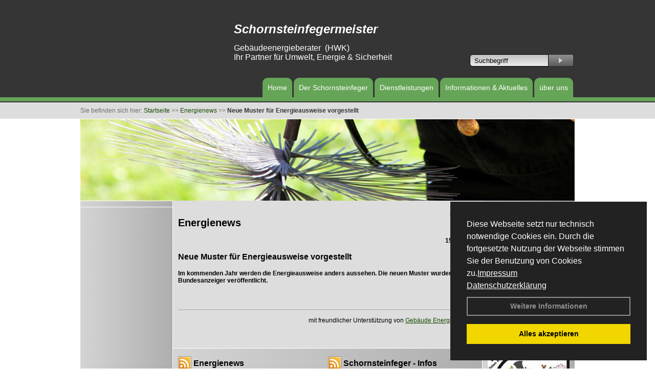

--- FILE ---
content_type: text/html; charset=utf-8
request_url: http://www.boschosattler.de/Energienachrichten/Neue-Muster-fuer-Energieausweise-vorgestellt.html,4458
body_size: 76018
content:




<!DOCTYPE html PUBLIC "-//W3C//DTD XHTML 1.0 Transitional//EN" "http://www.w3.org/TR/xhtml1/DTD/xhtml1-transitional.dtd">
<html xmlns="http://www.w3.org/1999/xhtml" lang="de" xml:lang="de">
<head id="Head1"><base href="http://www.boschosattler.de" />
<meta name="language" content="deutsch, de"  />
<link href="css/allgemein.css" type="text/css" rel="stylesheet"/>
<meta http-equiv="X-UA-Compatible" content="IE=EmulateIE9" />
<link href="css/css16.css" type="text/css" rel="stylesheet"/>
<link href="css/css16.aspx?id=3085" type="text/css" rel="stylesheet"/>
<meta name="google-site-verification" content="sP4L4lftv0dS_6ga2FpkbeLp1K0PTEMBb7toO-PFrs8" />
<meta name="keywords" content="Stefan Sattler" />
<script src="script/script.js" type="text/javascript" ></script>
<script src="highslide/highslide-full.js"  type="text/javascript"></script>
<script src="highslide/highslide.config.js"  type="text/javascript"></script>
<link href="highslide/highslide.css" type="text/css" rel="stylesheet" />
<script type='text/javascript' src='Scripts/jquery-2.1.4.min.js'></script>
<link href='css/gallery.css' rel='stylesheet' type='text/css' />
<script type='text/javascript' src='script/gallery.js' ></script>
<script type='text/javascript' src='script/ContentAssistant.js'></script>
<title>
	
 
 Neue Muster für Energieausweise vorgestellt
 
  - Stefan Sattler
</title></head>
<body id="MasterPageBodyTag">
    <form method="post" action="http://www.boschosattler.de/energie_news.aspx?id_news=4458" onsubmit="javascript:return WebForm_OnSubmit();" id="form1">
<div class="aspNetHidden">
<input type="hidden" name="_TSM_HiddenField_" id="_TSM_HiddenField_" value="BxMJl2YsD-7Va5GUx1XW6vrMFpWkz3rf7xov9zs1dOo1" />
<input type="hidden" name="__EVENTTARGET" id="__EVENTTARGET" value="" />
<input type="hidden" name="__EVENTARGUMENT" id="__EVENTARGUMENT" value="" />
<input type="hidden" name="__VIEWSTATE" id="__VIEWSTATE" value="+yHrqfCeoN6AmQjdPq5/NKrB3HCHmhkpcbfrNdw0gB5OPTi/CiWGlssBA3nANRFAhcbCSDFbxoFvT+YHnAfiOAsfhzBJUPFpfCHU3+ECln9EWPClnfHk4EsKcm25s9eVjfq+N9sbCMJWBs6eH+bUsC34PZMg2zL1hA/FACphyJsAdubgrUWqdR5DhADiaHpOxY4Vnf83zXe20X7L1YY0rX24jPYStB8YAymq1SmOiMCeli4bgaexxqOdPU8yQtfcx5ag4V1SNskh8EvAfjLtW3gQjonTaZeYV4PTyDcb3Q7jhTIpMLl9umPtiVZzmb2aOLvyFqnPPtWH/LHKPubu5aEoLCCRIjf8f/orzNiWax15bdEThpOTjVd05YfsYcoxUaXgefr/5T62BttAYlq79Z96W3ZDTLjZglW23pvZKWHkZaMgyynce92ri/SQVKWY6qaNCiQXBXMy8oPiiv6+0xWPkLb1//JP1ljO9II16Z9Cd1bF+RVTqHziSNZhvPhztMF6LOGmn3uwxtzzI5P51U2Brm69ZRygvK4ac9cMz7kjJNSlGEc52eibqjMPXLyUmCghChUwDH5PzEdB1saqKZytsV1CO4IPQ/g/Ey7wRrCMY8e94uhrCbLALvFY1BGIC/Ph/PXTGc9moPKS5ZZ/U2Psw+hawN6GNc1EVnETqUF9OJoH1pKmNetJ8irj+0mZBDq2zCi8OHD9vJ7ilxp3LPm0HWCu0Js/GVp+nYQ7qnv6rXCJv9Qj/4PFoSWL93gOdMZtMIdfYNGDb2fy3c0klH1H9FqQ5/D/8HHZePwIzR7qGQLaeEp9JN7VPEgyFR52pdMcZ6J2KDao+HFLrldCt/6cu3JZZ0GOVJGv+V9Zt6lP6n6ToCZmyLApW3u5/N6mYkteEw1MEoee76HDVyu7kfiPV7z2cqJufnLNxvxob5kHbRQ2x80wIBn5nF8hiOgwe/TJ4swk8ey9on0hb4JkhKhKdj58x9qL5IjCI2NXVVJRDtcggZSRoIsH38YTWxrzVlDBB5Anp3wa9ezYRImo5DYA8M6Uad6BvJroJV6pp1ukBlD5/yuhspPZACXK6pg28+d3elO99bmpJCMHqt+saPok3He1OnRRPETJm/41HEZx91eRE+uYoOrEsYWTIyH0rxfbdxvX8yte+y9OLsb5vFPax2dDMwi3gbmvdiBjpM/li+ZePxqyZSPwcC4oKOWSVIZMTOtL206K9PTaado+ulIleycZ/oxtQDfqst7s4WUGu6MgNVCWLCEEDO1bxGlIrMXLZxmFAjEnX9Z6iCYTlyptPIgFwYPDHKnbUzchkXUhKaPfd2ZVYP3BHhmltuAiO3IKCAN0LR1EZORoNq8zZIccESM+nU/PXPBrtjBiTlwj2Am6hUSe1tORC4PQzn8291pzYAdUTGPN6UDmtKlldDk1BzPuzztlsyfak9aQo67Gxe1b9aCy+hT6svVrwW8x6A3C28VEEsluLc08XWKjJFZR53ZaqhJi6TdoBYCaS7MVuetGhsfYSDq32a8oZbPT+/aRVwoe2Pkr3eeRKIyeoLY0ExwiEeJNPO6wqYqx10Topdsiw0ICQoEvvIzodDYSyfK00iA94N3SC/t8EClhRZW8ib0kouBaqqYShkHfcpehd3qjF0/iw0wT9YjrEfGlauT8lrxi/b0UIi81YKBfDFAFuZLwegaSZiLSgOeMwhzLwemT/w8ahVovBxBhZvooko/pRRRcYFrIL9w4AK7F72jH1KBiKVXbnjDfu5ZCzfT/2SeUPQhnWcl5fz7V012C0W8p9BrFo+69za3NZWmiP8d4kBV+kFESc+gRefOxfZDhJwzm9A58ZFtayaredik/oeV9bYu7ozZ45LytD3Qkpg1hflQO6xKIaZ3C4SRi91dspm2RnlskZ9Iy24UJT4eiPZeAtYYAz8w+LTtogQKj9/oZNCLySbfNChYz4KKLaDrRzGWpQ0yp3UygYJI+E35YljmVdIWzFkFfbRzmZ7vLkrTYX0nU72EYhRakXKWS8T7SVEF545vKYtuhHlV3B6llaTtEnYcA4JLJK6jRSZlb9ge0lK4t7QsdOzU/6i1o/SYh4VXTP9k0WYrjyIH514Yij7Hv7FCncPJOWjGc2jXjaUmmonCSN3XiIOIiQyYKbgqCU7dUzEOGdKksC/BQ57ImN9fL+hsD5L1chmww7iBPHiYNPAGaadoV05YK31AG+L8V893Av/wwRhYnx5qdfq3WB1Nk28Cse5RO05uYs2dUWRCVeG23lLpFcpQNdBiJi06+QP974/d8FmaU26EaXLvY83EfrcDuwSMV+OKeb0Ps94hSs68Ze35KaBrVc0FMZaSfJX9v2veiTLyG9GwBaH2BOZsvZkTdUnzBOWr/4XuzQuHdcfmQpZLNl94lK5bIwVvpWD/aPwI18aURUBj6Nti/1GnNunMWx3EIJlOjcgLbvl5Tb+KKJEfqBl35+/GvvZl74r8/f+Sc0kG9s17hK9sQkz6pVhhyECLmSzdvVJvd42wg0Ds1rHD4NinNptgg0bvnb2ADNtVBnmb2b6N1QNiPg4CS4po16wdmxU8lI/v+hcPi7jN+NFMckm/EtgDOT3x6R+rXQGJH8piYufnulnHsAb93xWKXqUGqdzDRBJt9MqyL6SGuYhKUeN+hljJU8z4KDo7aWSy7eBXdkdtVY9PuTcqpIjxE6uTutgZgo7ipT1cS5LdEjHL7AQHJej7t4dMCoCveKw2bIRcij9U98eozVv+awqGLU+NOzcgWFffjIisS+sZFB5TO44NTA4dv/C/hMTDHrqIpuuPUqdOJ1wFTF1mGJJLLwIZLiTM4HaGXtxfe3zPZlTuMRL4RLhjsAIfRTAZ/tAram3umHiO6CZftbp6aUhha/VHOIjxseqtqM73k24Mqcb1n29mWLLBjHEatVVtV8jn/2zhtrWEwNyUttG94HwOA2VDwdgtydM9+rg1aaORcberTm7hPZLSXqiSbH95yAv+uerwV94pgja5p0Ai5MfV7+1DlnwIXeZF9wHbLCX1c0VTgPtaSsTcLnxAkeoJg7OdKrUxXQ4HX1pJCrEMnIEWE6x0qKFKT3XbAwaJv53YZ+Gjx2yqwlGfss0Tf3Yxe8S/PrRreEdEO9f7DLVln9+w5ft/Ly9/bsk8tkLtJGJPHesJOkTVphXYciTbptLWH5eX0pgHoImkinae1U+Q4Bx1L64p+CMxjV4cIDrNnmuzl6Xx+BsuZCpQGyMtBm+KsqYWleN0ImIXbl4QzWrYNAunUf7+zMVztuCB0UmnVjXdB+zauJYmbpPzliE4WKAGGufzZIu7DO1JifH0tcMvl5+svaVkWVf/yKhwJrMrhWMJBVmMv/F0oY/pgyQGX5Nvfu2NZs2ygarJ1lTL55xzR+3IyCW6IcKaP7stELed9CTZ5SnqnPxnyDJs4a/RvthHKCePXgZqzOAG4QGA61PVmMbi4uxKUpxgVBNAF/Sx0UVQ5kqKwO024iQ1dHwYeSX7/4WIqAr6LEVBhQFdycO1mcILsPzd/n5SH1LmlJ49jebWPcIbye/[base64]/DgtWiTK63M0HEpZfnnX68IMlP1WWvw6mCPo3PIAWJ1JF762SIQIqvRTRNSOqmivUYQkp5I/VrGqU64eva2suxoysGMes0sXCTskn9ID/zXPo31P17zBRJsLvLCruiM8DnXAp08zy5sgDw2gARkZ6rUnbVsHPczLB2dQNsvqZChmxSPdBC/WEnKEhJYZ1g5goAZz34O6wlvMBGt+k251Si1VOmuq+kKCo2NfkB9iGwlowFP8/GFe8eR96+IdhalQc2Gt/DyqspCEmP0tpIWIBTTtD/hkj/wK0fHMGS/T1kDR4h7QiYb/IBTaRJkKI8aBXarrb4gTDu40lBPkTJWKhz9kTMtj0Aa8Is/I8xCEtd5Q4a+/D9Ljq21Taurdu51I3fN5MKKbVHHu9OqvS2+NrhLrMcVXwoJTHzjd4P+xvsCubHdcAx9Iq/M04XzC/Z3Xxx7/+Onh/TL8p1OmTgKFHFLzLVOsUZFnSPTipZ+6SkDYQbgmjQWNXg+GKfEZifthnVeCmDHIYifHQ4Q1YCCI6Wv0gdULkoK8pAGJr3997Wv3eOOHXrIth/vDSYtlPUtM/[base64]/bqUX+OJB3M331dDXoLIG6QWj0ZYW0OtXu788x2gmKfpblPqCiZ3T/pSn5xnZEB9FIrAgC8CSplMfMdbawdgIfKRq35EotJcrRzcEZkWge6fTD7Q4/9d6CZM2Lb5edY6HfNotJzj/[base64]/P6mNvUwHxnSTalb8cMb3Ec9j+toynaVH63iWOFmLphJABKIFlSCNINehRjOdC6E8r+FVUzI/y3OtKVscZKJglR8lSK2YCw9iMoa9V2/BYdkZCmTy9TsxwWTBuGBrbn5Sm7t5GkTPs4ZEDt28z+hoK4QF8i/ma3x0IzbObRcrGJoOkfIhcS9jv4o/rDBZSoUnPYte9uvgKgzc92hxsDm6mZ915j98seDgIU8C9780ysk05zZ+i6G3DHCcntYNpsJ/[base64]/GQGTDkWGnIdWvAo3oaYAEQAUCP4x1vKsI17NZPsq4+hpIu9szsaZUTpWhBdnW6D/kFI1Rw/tQP9IgwR+PfxUsSYAZ1wdRSPz7ZVtyHNc527PutRHNIGVImRjLk/ceoMHsA6OCYMEhI7PJiF9BCGHNDjlKTYVQ3cA5Vj5IipQa5agA3QPMGA89Pv22lk66kQ27/OtO5Yl8J5pfFqdONRsbU3Mn7WPMxHJJvd3cvGUhdOoi8G84OMthK0eRCrygN6Hnr14eoa35rV36EB//zXUVSCuLyG6f46S98n6Berb1WP5KaRQjroMQqIlIF/PyNskenaHOitzaV6lL524BDd+dJzuOkHYHQdaNAYpL7U6R6mzFHOYX32E1ac9wFGS4OCz45+C6q338Mj21lWPUQmZi9ti7C0wRSKFHkwj1+xQwDkcjjRlHstGW8oV4l81i8J1MQGJdLbI2v/AZbTFzdoOkoySbJBit0DaB9uhMU/802GWstGC+ysGoh8NSik41LmDVPc3nj68oP3BUceS5SlF/0xTeMBoQqEbNK0rAZf0TGtoc2Sl2SBg5ECfwFVoC1BJhYnDFm6jsy8IzGg0ioOvNCpsaNrsDOK1e4/TXcHoA7BzNRDnP2nk1T9i+FxsMIT7XVt9XzJJWG/LQ2E0oYp9YnqzWYGHfPEVqP0Y0gAN5sEt4GtG5Seyqg4K+xhZqRXhoeWaNWVhk72IWCUREXOr5pb0kk15JDy1fbUQiwqCc5OPXOmVZJRi/e0gBrNZVRuS2X26ZMT4s07YFDxpPiQqQicToawcARJ1HiBH9ogI3WLVhwew7oltmK7TS9TXh9gICNb1C7iLCA08BChlnIZgWjLLiCPrPzswoFY9IaxJ2bnvsQ4xaE6aBoACEIBoMtxfASq7jc0p2WIzsDxKLXhsXNzLVTLappJCybgB1y/KTgDl8aLh8C/7VG1Q8d9P7/TyKN/GHyhiWcI17utuX/mBik5I47ZTec3BrnZfCXZfe4+XKcLm6YRgDsfYptv0qVVzMF1UjpxCN5u4RexdVad5iBKT/dd7Z8GKHr4CTccH2J3LPdbBK0Z8E86SN+OImYHLpB9zCGkGPitcH6z9aU7U0hZEyk8iXLZeJQtk8wCL1dNqHip2clfr4Ue70BrDa+7K4yYFJcekS5yARMOO3An6yoybPfGtjK5x411Yxliac2406ZrdMFcMvGDpMW5teW4UkQjkUMNAlSCkP3Gcdm/Bd5U4RS0Y4d7Fj2G6ypltOBMtDsxyW4EeroC+FkumprJryys9DKPn7jQ6Mrc8lQ1K0akh5N+KshcjiESDJWj04pJTHg4Fc2PA/YG/oPWcofS8fELQuw+seYbZgBk9ZNvBkFq9faXEiftfOduFY9Yc1jr3vmuSUOKnhssz3TnFeazwYbcmHOlN32wQhTXaDgU2cfvAV0n2bhk6M56egBHe5Sg0hkEvAotsM1sLO84jh/Co6/5CvY4zhxA+qWhY+U4qRalczYdyr/xLVj0nsfc13S0BymKcGG8wqraRywDXObTv4TuZgq7lHHXGgSXSfIKODbORxi+H7uI28+vRqrIOrJ4NFGrXpMiPuG6MTB/rSRNbLZLeVEFZWLSbii8O6/708JsIxi5zZd7SiU0xViRQ5fdoWShUxxzxaxT6euHD/bKh9CbkQ/8NtbIm+rzF+CuYW6CaVclpoDb3QTB/aV6NvkAXTsXNls+fDrCvGPoadGydc1Y3Ix63YYBlPwJh+RviwV8pa4wcthUK99Ph7XXkzgpJpwdSSn0cXoCUwYWKeBteFLFveA1KKr//L0l3jtUmdvQGWwg1hoHc0KTVJvI1IdTmknxt4AaSx/gTtWFNscX9x0OloNh7i57fDEdXJ2amVu1+ivY03Zt6GbHiuj3rRMXzjolLGn46XNZzJxddv+p5HKIO5jOP5IEE7J/wrprx1j+E0vi0yi6zdMkzlD8SYc1PJeG96SHKxdJwRBcpap8Y3/219XfVgSWOiPJJdnAa8404TeTCNjuOXIA2gt9lqc0oE2CYbQy5Ztcddmu6c5xIGdIF7nFZd/8Zaxt9GzHQI1ZpC3agCezNIbYA694LhLH795tVQrzDhELn/L0qxQkzTYVzJj1bW8EyAJoA2q+Lsj3EDFLH/VAyphpDx+I7WvUmPnGbQbzD8sfrx3P/rO2/bl1mGJ3pp1NLiU1F0DETHCPK4pOFohDJgxFdXU9t6JtfF9Tv4tSlO+KokCcADH2ovBwF9SJfY9oEe5oEHM1mIruerI20xTcpBfSl2K+55Om1X/qPp9wUkbFoL+gk3lQBVGYlGyWx0m1XYziszY6RhwTV6gHDaP4BAfGaKnNsC70bzfWjiJItDxvmVyRQKkJxUWz0QlXMsQb+zfyA5cUWErSCbiB2bXJ4LCsWnqOXrsFDtMFQU0gziBmb8gONXpJ7hj0k+D8tke3ocoQIZsRy4P7SbFAqu7aUp/+wu9km71zUZNaqaJPRAmCTbGScJd6JU3/UkCGD0YuPBl+Vcqd4Z8lFx1u2sqrm5ICaaQLH5uN1GR6psSJ3T1lIPZczkrI3wQZ6OKz4mj9mM339REUbFAXSkzy5nLbS4iv9tB9uWC8NytTNDOIoEXz1BN3YyWjxAChcqduQBx4AhxK3dhfwRZ/p3wBtN/rGCLCDLIW043Ilc2wIRPjdPaP04n0P7C7Apg4zSux9NnpaDcpCu+gAjHyS1RucYftU5vzsT4hrlS41kQwSLxwjIOE/[base64]/iM9bebMLjKTL5uq9VMgV8LhL1HcF1N4AF1hxUmnHRD3bzYqGbZ3gx6Cdvgk8IuYCBYW1sObExTo4FTzfI8kAFNAf208l8VHNwAviRAsuI9DHN7CbGi04EuDrf3/QR47o3wTDFa7vwEAkFtbt81g3XhF9ksMc6BX1k0SI2uyd9iElYPHdgBfGRBdyTpRpun7e+01rUgln/VdEkc+uBfHQ37mime+WZt21y8DeiFOfiaFg4WidxazRQI9ZOGKzPXidVKFSdP9crkJPFeZAatoXomsec4PzMwK4EHHYwI+rF0/i70oOL6TtTT3zmyGy07w6QmaZd/oGVkppHxKTOSQpaaTUrwFbh8EUZQRy2U2wfdjalGs1F65hFHB+gzi4tYyYlWw2BnZ56OWKsFJWKWQaspIGVZ+/ogHHwi0q7VtRYHA+Un9K9pOfHXhfNxc9OFz4Ey4DAbtXaSk1lvQvMSwyjIwqeB9NqYZrmm2WrbtJxBQlhEfnTPE9a8+t2n+iyyQ9UszcXrc2hBlqJk5uzWZVXZr8anh/P9K46dg4/36MVOvl4/1dqHFp88Q7Nrwe6a/YniaiZeDuNH0JDb4BbfUNB7b22HfMBKqA31Bu3OKuQyp7xfvAtGAt160EjMfza5EzN/HfMDeu2fF9tQXO08/0U41UJiDJNGW35OchOEOvomsNL5fFB0WJKYmxfhehSty/4hFlPPQKHA1wgG5H0NIYwnXJySpjSCAsdtmTvyJWev/yuFbGEhYdRoxK3ojhK/2pdOAiLztJqS6BEHRRigt2Z+gk2RMnMKFa336AQMIX8muC/+fg7l3K+qJ4rP+Mo6kScGrcMJKPItlD5q7ECm8RkcTNlCIOF1vxb2/vNWmHta/0R3Tb4V8TXqnqxJFR0jgZnE2LJ7dw5VIdNmXMYMb2RS+YkEALiD4hp7PStYkXbX1G4KP7D7Nt1xiOQjNKp7W9x/XmLMikjoroUIdDTnuTL+szOWWAN+XqkkIOBFBP52LCTtKJFqOutMpmLP8zAeS8Zm+mYbptuNRMZlkKehY0WvDlXXHh6RBBxFRMTY64uEQwM/Ripmp6rfQYd8WVa87DFc47tOw/NIKo+IOF+WTGbPDInPTCvkdPrd338C/bZ5DW/Mzi20tBNP11LV/PQH2iEnVfNVFDi+A6VPZQNh9AVEi4oYngQNlQjXc8YxkMfvqPAIU2TNBpdAf8duLZfadrr5qUw9qb8VoLn52dWM5zspBlmcu6/MWKnXx+R9IrxPfdbg4nllSj63CHvpBfbm+wShufqkm6gRO93J5t75UOZNLy7qfJXWCBPMnUuxkcT4pDq03tirbHCaOiRZu5uyKcLu9lWBwgdJKWxc8fBNRAdvs08/82uuejZJlWq7lJpmq2VSB8OHUg9oclIMhEF9nGqjvbUo8AsP1Op4G/9547lkpDL+vlfvcT/h+XtUmVpcl9wsFEQfhsj9jHA+/kJmf2szAY5mXAXGgFoUnY6YLkQJ/KRSD/Ox6bDDTlW2RjuB9pwtQ1yJGVBpWzxMc8dKWW2t5BeQnD982HkWwJz1/BFo/6Q8T5WTrhK6ujuvZ3wrHXeluJUZeroJvcjUwniX3cWLos8PHn4RL//8sPTZ2L8D1dSg2/2+SNrBbaX77UicGryWxBlF8YCZZR/3c+dIYWAwnE6guL1T47E3FChppzmGCNYDTmiwIf7GURds9b6ANWJuEz7rMH+g3pGvZVkJe/Allxkf6i4Z1FZcmoEAeeT2DEHseIwNib89tFTxCbHruYnYseOchiB8fK7aqYvX3ZgwM5Yf1dIB2EX9lZKNXdvhM4naah9OtAsJ7CM48T1/8/Ko5NHtzrY0foEm9gnrnJKqZ/yTbQz3//xiXO7mlUKugqSJ7lhrDNk+M1Nw01qVwhcQwKvU99QQPZC+bQf0jJWF57D5gTsx2+m/3t9jbqhxzkETqDMlV7O8Yukh9MVLXTOCDLCab4wZZjbJ6ScuX13oHZRl5hDCPRW6AUqPdiHAU8siIRv+xojGmcA1iXAxL1+NAT6baX/hff+WyMxQlwiTsWvySdGbn998NGekpOgrpSiXY0uszxZbCDIZVe2YR7d+W1XY60kv1JgVS8e/fjkZ4IO+eOgG9nUQNVeYdiUfbuhkRI/RLsQo3ls7XXaQUvoEt2vvGxWFDKL/zIivClK0N24jqUd7A3Mw0e4OqmrCx2KlIlyoUNNkRj6TE61cpDlv0BsOv0EVmqFdGDBXAMU5LcVghkMwuHvPPCHp23utEM6BX4EKQLYZ7xGofwx415B5krjiPTMbSVcPXxe5wVzOTDw7g5KoqfzKKUQ14jqkFzxG5MugHnQ85/gRT84RMmZftBbCAbdWXh39ehCU/aVytywAUiZ2GsmpNFASm39WRX3Op0itjVotHxNT9rv201mv53yL+gZUwdmqtwjYMzELA3oIlGV9s0cgCB8s1uLCxSuyo+PHevs5liwndHcaI4R8z5g43+7DLbWLzifMb1KetXvHuyqfUn2cYhwigESvXQakJcZaC2AnIgn+OKgjZt1r9+I/PoDBDs76y/OteW2XWjfr2m3Q1G7UjTW7O5Q+2jNBwyxZl5nBxBs7w1SLKlChYAOlQlmZH1iP9L1j/4yYwQtJiAz9Bm/8VIFeaXiAawbkJby0qTQ9YOFcR80KqgV3fUhk4Gm6Q/VfhGs/QdGhMfcNT7vTR/dAbcFroNcC5zs4BVC51XswNrLHynhu1tOUm59O/LExur+1+QKCN3wTJBMxqWg5vvUPRzKOV1zs43bjljvI9SU7V3CuF8p1yusJ3IjAr3u7gp/tPGHK5K6BwaW4dm9UW2BMU9H0zZoIiORlVNAYUcH6ItQtGowAX7AzhKfkqV/ctWMnq8xy6JlVVcxLqJ/iuVqepk2bDWUSQjASRZy7XuZLvR4SqtY9E1SVf6Dk79MK2ho7U/4ku0qvc86L/plsVOkUuW3qr2xEdrY4slL1karyImneafGiPR5jp6m52Ip1+LJ/2oA+zeI1kDiXoEHD40POe326bOrH0uhMO6UtwP2Bsm3KuX47Y6ACFqZ8crPblk9ZpjMqYzuPqOGeT+0zfWeZvCxiurgI0ln5viKQzKaFR0Sk4vpDikvLpBhAvSh2AY+yNpkdu9XrQ8PByeia3PVV4wcdNjFw7+sqMbveWLJ7LaFzeXKq4P3w1linpkkQaDQ7TO/EN434kkYjotsJ6Dlikgc1GbqH7XHNpekNYnia9vrVz6E1PPJGCkiJRgbFUdmslBu5p/[base64]/Pgr5BVH1MMFfIotg0E/6HpFy7B77m/FXt926BmrDDp1XMCHsw5R4AHcUc1rLu7sF/AKrgtw9qmBPxzPxeyLWzwEOf7035dyI/8tIceRrZEgYEc/G2BWU8MDffjZn5WRo19h90Uk7WBnVSH7nQ0hn2KxgJeOVKwIvFwOoA630BZ4NM1o+fpjl1jD6R4+O54uVY5qoLfPqkxNAQrvXCH2l5BdXk4aQ+NtxTaDaT+3Sh60NIdWJ/WbW9d54sE5zczrf5HLuHslCnt5Fac6usli8Bg7fa112dAEX9hhTdZeBmLBiuh+O8tX3YnZQxaLVsUItelVHeGIJQ71cMroKCQ9/xP86cwDC3sYyc8wCjK679u5zsock4BQk9xOfU1Ck1Q17O5AF9b5c9K3iKgGRkG2z2DZSsmI/Z/HqcfGimrol8zptFmGScQfmBKs82dbXUHlDLKs5bJgaP2Ea8v98dJXYmT7wg9Hue9mbQHBKtKO12gWCJch/D5KhswRbzMmpT1YL3Qur6X6Ing+BkSfeg070JyhgQCJJ5e3V4/+A/tAaa1HkQVa7fllk0mbd/b4VPnFOUTCwtI9yB94LSUYEiwQ4hZmdCw6AWgEuAIyYPxnl2oZ/zt3Qbh6jGh1/x+Ncbfd7MWBgtZPDRMxkAibgml0yFfwhzxdAWjafzPXVytaZPJecL/w4cfW1avQeyV2lxbUEG40cBmoaCjkkYy5pkNJIZHRbBguUwvFjHOSoj5hC0lG+qtVDZ7+bnEwQi5Xz655U9Uczd0KtoJAIfEAPYULtn3Ec1yj/jCF9Ql/1bM8uFFSvbXVrs3MjKf0d9va4XdhcWWrNGddQFEYub7SOBKUs51+Yotun8gq+xhiEy4N5dyle7hNEMyaq0rsrqW3BtkGn9/HA1r6xqm0QfFDNYSPAtAhj2It/kOOR/LWrJbD09ke7tdij00gdPSLqE/kSBOLT+sNVmetR70Ef+YLtJqGDqLPqKWtKQCdfz6D63gamrTg4WdHleXjdjI/nWscyY1JFR/huT353TPZiMSOH2RiCX+qd7OFNk0GNIK24BaFGq5gW/[base64]/I2NpNRQh1w9mQSONAGBt1jehUNqhM5ZF+Z6HRgmo7RfALlZMIwNKAjOso/4L6tB0hxjfQl15irNpLA+UuqnkhbPBGt4nbBLG98s1oN1gbUXMT50y+TSpEHTkNlCYmmPc29R0SxjvF0cxD4PS02MN+F/vaLddiJQdENonWSvVdkvCxb2ZlBXgFqzH34dXg6/lRL/eZyeXwfuxlAQMwsVc3xj0j8ck7+tNFDQaUYWmDUHR7k4E3bDRha2YB9YApGIADZ19BuSFNeeuMBTf/tkf7NDovg7yLWKEy+crGwTDMkThyWdmNl0I1My6Ged+gPgbMEPmjyymm8IEv/fJ3Y3c4bg2eJ4Ufy55D707Sq53J+yBQIrgro3xqPLoOND8hkzxeLIhtJIeNfnSGBIVks2BSAlsVObMozrOOxrGM8Uwf0X9iavcCdIvmK04YdzdOO0qDnJZrfrwKza8NDWh+7/s3tKS9/54bSTprcl5FVHegMywaIHwZ+C+4Rv4KmpjIDA/uUhXoIzZQt/nBULV7UupqWZWLbVzuzra5aBAFHpsRs77svTXdHqquB+kG29YTbpnsHIXZXKnErc1ppyeqXvC4pxp6WnRXuEyB1JVaB1E8djFFh7VS7T1M7aZvHpn5/HUF9PuZ7l7me1lPixCkQBgDkJZ0ZACWN4AxFlw86/5wXJTduWGmlUFFvZBYQud+bKk6TlASiJvJAwKY81olnzBDQjB+eP0i8vW/3dX2qetY0YfxfpuyAivCcG4z7u+2uWd9Ar/XgZYmZouKCjhmLX6CFSdG8GBqPSlrsXwav6/kwC3kOm2UARgegV2KYs+ijTmeEGnPIaBEGyFXqotqs8QI9UwDhQiJ0KPLpl+0JkcmSHk67Z92U7+4MbSELSKO/X+quy32uLUUKDpA6i4cpd/aCRwa42h8bDN4/+dauTqQLfAE+ZWmSu0pJS1/TgsLebk6wIXVaBN9ommKPHQBiuAmNfPhcNixDTbWNRaAxQdey6OJM1SebxUDea78N6LtpzcimnF/4MmmKnaj3wlAC3DdKAfmS/ktJ19l0JcslH1As4OjBwt+bmaySsbp4058BArV6eI9QHEdDak4RkVW+JZud0MESwC/54pRqaWe9Q3H0g/lE2f3MSrtPV47UxK4Q7ejl+HuiYOx/ws5nJ+NJ4oyx1o/1JLMYxT+X18obrPJB2IVBGlxMhC7hm9uZHb3dwPRNV2grSrbIu5/Jetpd53/UergDQXNw6XjTvq622LjmHHkYadXnXGuINu0HXGI/BwaRR2bFHWBs9GbgkkY8OuyJbm9Xx38yuGjbUPlYGcTwBeeIH0OLXwduLFnvbG1mmBqu8qaZtgIJxI83/1lZdUgUPdRZ2dxI6ZQkKZBo4qfgTqn+mxkjNEchJY4snpVfZk7YpytOi4fAIFhDO8dSOIp6YOq61w3ySF1AfkFLNwCyJlNsuA0NNQg2T/ErXhmK6QKXkdnNF10rF7eN7qBU2V3I8OCEPDeAKKpeoIjq/dE3XncKygQwv79Yx7ApTtxbrRlPjSVu0I+0ZKA+k2qGWC9a06953GHPxSPVXdOyX75Ui3npHEae8+eDgQpbPoYYtTT3EQl0JcY77/2Y6dWZo12cqu4xL9WohSc17vkyC4qvZrIINMAS7nzDI5Fx/EjLrot5+kle2O4KRVaArMERd/YYyfJQHqIW5pIUoiTwqZNr2TQ+W530X3CnsmY90RarTTOv9OjKdrIHDKS90HHS/Zb4IGnWGNaXEXcNekHVsw64gkvMSUFOG5kg/e2Y9W1XxGClAL0fLdW0+eMHnlru+R3pQYViQv70bWT2Epzfma1uf2o7H2P1WFDQklzErXE4OFiZeX2EFJiFYP2GHP0aOTxvXmkJDand5F44LcsWecTNigmL0LtzVnbmoM7aqK72XyhoHV8/2juI6HSMEHvkL2/oOT4Npwkaxr/dYCJfdJNAEJDe0+oV0eWh1ielex08GJYFwALryTP3CHkz9pXg1r/Qn902YzFZEw1iVvwZ6Lds/bStDFoNe2+yxqkx0v+cGaEOyH3MxlfQMA7X0ROYG0sORs5phs+m7ngVCaXGcXma9Pgml0Prkc693dsxHdwJmiecwDuz6s7brtNjShgJS+xcA/[base64]/XuyEENQX508MXhSZ3r/M8svv8CzZwENcbdKaRJYlyD/sbK5rsvK9kuwb+f4pWIljcav1g5zRbRGyHcQgmcRh8uFV7SiHto5ZH7+1bc+Hg+5MhddtCwMrDXpxTZF/lcYO+OCw0M71qwhWxCT9LPr/ZggITjQ4Gx+RnkkaP9C03WY483y/irAPb9ykQ3sPzGDhgoTko4ImM5mYkf3uTzmG0ktxgYKEeosCNp4aW0M7NjO9a7wO69JTPdENSXWf2PnLdvPMcLReJLKL4FlfFobApQoYGkT2HHc/BxW4OfOg7YbJmHMZ99/b6Z+jC/uE+10wN+7BJRMrBMcTp1pLYE9R+CCdUFS7BFFWFZvDdx3xQ47ZSsJpiZXLHMnQraG/GY3R+y32KaJyod809tCIUVRKQDv64+BvrWniTNsNsdNfnQufHnOWq4eUrKYTUMcR+cXatL8gQaBjtInQJ45aILyDSP/EqVdsXc/1Ut11NCBK+XGeuSBFvRNuCs4p/yr6jFEjS1tkJc9Zd2KVgiA7B+MfaHCUxiZaz9o+iwkci+H9Ws31X82dpHZSCNrPu92tMrntrgiZShWZ/TZMgxHiU+/KtQ+qCxFb8JxzFcBXtJ1oY3jOJP90T2Ck5x8QS7i5kmGxaS+9sDwba6hcPtcSh1bCYOBRBwo0B5Ztre4CMHela8RiLjXuPhLVmDQqAJ3IsSAYm5/gmFM1MBc5uFMwrnsaB3Nm8MB5uhMjs7ePChIj7+cLcKANEevVXEl5ch4M1rUCjID4yMGIFAasUBweFix+yfEo2bucM8k4CWh/osz4Y8tDwsYXtEk3my1tpnoEeAboVuhiZMY9hLIqqS1nDQdhtYBOOMXBA4I+9MkB0qZ1k41jGjCT3vSrN3s+AHdd3UOFLXcYdngDayYGnfkN7YsM/0ar6LK0NJTvbKHmeJ2fpz98NFI2BXAMGlLgz4AiMu85vMFtKoE+1tykmiJM/hYYdCJ6LkpQC+zLE9VrRIhncKx0PccVNOV2WtjlJyWqar2AmvmjxHrOTcel1JptEF3ddRP3NrqET2WKylVoygciyUFrqq/[base64]/b2Yie9hz19aes6UhWAt/kjqJLCHYA/bgV+OHPnxinu3FKPmmRf0WwSgJy8WcwDwFpG/PsY6kSS6lsdCopZ0VcdDRCP3m8/[base64]/XcqvCRwGVRQ+/CfDTBwFycUPKFgL8CG5uHvplN89AKJx4ikFtW1qcV/jV2BJValH13ythKJEP0Pe/khKaQrk6428F1pYpHwq5TNU6ZQ810ow3R+e5TRBhJ2QyQHsTB7YuwXSnibnMWtLtXxl1DT4tulO76H2NIzpsIxu6wJ+9Nq0d+5J6Gm3krIGXx/[base64]/Fx9jkwcOGWSmb4VFNVc7lUOQ91EwDzOKIpqGJOxPiiwyyh1EP2++Dp3EB5XjrHuiQHTtZmPQr3EQqxXHDQZDstmYT0CiaoTT4MICOzGt3xG7vs+JZF2IxQ3whAyaD/5as4MEGcIxyyCSd1ml4ylgCnAFFUv8FsCv/hy2l/F2mZI0WdNtMlfzABS285/BZoo8gA+t1zmFwSzBZR36vAL07Orm0oaMyHcJ/jyNZjbxXK7K/OBOdsOJwrr96BmEr5pn04zMmlAKUX1W6l97B/[base64]/yQ5O5x4ywulG0gKjTsg8nZgT37p6whf5LrWvbPfRLEE4kiHu4P3d7atbAJ3ohsuFABfBlRBNPSjT4neH7nxAuZ2nD2Abjz/mfiIKTCB6+U4k1HM7oRFGiQFgYXlKs95qK963Mb8Js8zPUm2kN7suA9HQZDcNRUyFw5wXaJICzdh+k06jhIJCnu0/65mywdMZ/OzjaKkPdsJhGEsO+CovNMKLENiIQyu9olPG8oge6fWiFhbHO03XumQtJCinPoXEgWylNd8SP91CRKLaaKETAgF1mLnneTCVMXB4sAqkDVgUF7aROGT6frkD5p9Rb8uT1F92/0jYFKuq4+GMCc7g15boV4RrhVNHJesyjeYu53wPaTqK/[base64]/8voydpvck4mNOugjq3NbYDzFfJrUUMvG/0FqH1kWm+0k/NeJpIr6lxY3TCnZ7dIUfNzGudLW7wANYxcxJVn6sOlYLeZAEP4yLXsZfwiSQ/i5ws/UTLLkplhZIgDhD5AdTHaFPemwhJZg0frOAdotoQOLtBF+tQUjBHlwhdWfptS251mSeExXw1Em0RGQFsg2J/qrnS0529pSZ4AvPaVFa72Oaxwv5rGJRlPN3LKe8huc1G1jU6oUoIGxCkem/aE9+YOiXoHYw1+kZ8WGuAEpG9IQcQGme3PKZAs/LtKLyoqbxnTzYlg9iCXVUvViitPPS21ZOIECVn7+HULNakEn06DFJmuoQN48NPViYB4JlJ/Ru8xcIOJFgZx0ZPfsBGaumRecSFTzkh6U8EeuXDgqCiUmh7rWVaSByzP02rhDbVwke2ToSb/UusaBaS7qbbplJuqF6tkhv4LVm/CTk0gCELEcOUpnqJwarlzSBwJ9B4LLuMoQJBzj1/7Gb++nlW+lVAqzg7eTuPb6k/MR7wY2jKCi8uUAJYaUdoN9ALfLBP73xPCKDopilDD55eF2CHxGhr09f71cVqlAHXC46sC2O7lMGAiIjKkI5PW7PT4rSOutrjkZA3AtCoi4+yQjMZvlF1aiPxb24hGs/XlFA3b3+CUQHhX+oRqEZlZW3EPPYuZp9wwAr5l+gVkKl0mi8a7dufqLbxQn1ip4xfbPuclN0dWIQrYcQafEYtlCDWOgJB311eFsMsUGiouUxiYN75Vou35z9pORRg/OekNHfqOvyPzUSfjHxwke2W4hkniJdkBH0R/e7GeKXTpsC2fs2BCUflMRBHp0v1IdUUsAC9RvnNro7+szBm3EgGdNh2A25GvPPQpp1x9EhwEyeB/zChDGyVIKElMnilaAvrJl5/yRK8Wwzivt2H6Xmur4nnbAf1QOq/uVf+cJ1mjOpxNzxWBC8FBToBDux8Qi64Qj3GmynxmSV7SqnvBarLqrOn2rHOOeqDhxc8Z7AotWgkZNX5lUgZjArNJbgSCQYiYLHzOA2g37PjHIst3bwQ5iouSF0CjxjCvzYhXQ7WjY/vXv+Hh5fxE0hPFn9OlZPaFmNn0JNXkWzpE4FlEbnbmAE/gcnbqHyaUkVEXIdWx7r5xyupD2Zdd+O2BfyaoH6xL8mFJ6q/UR22MB5mI1cA5GdTEnsL5cBCQlqaGXUiJHaM1FRNW4yaTkZsi2TbmtFcNOo9Gl7/fusHFsO2UqXCvZWw4EECm+JYsjSBF28BN1898kotsYROww5OKx6iw4UYXmjrikrqKmqzrfE2YIh2Eyjbmr2p4Lcdn9Rz28qvcOgEkzjToSrr38xg46MvkRrgIsH7GU/5G4A3e5tZtjpphigX/NvLAIJFWRZ6nmqPr2dOE0paYycN19O5bax4VKtdyP87JP87WNlvCPmfQC5Owl542ug5NokzUvgrpe9oOlx/[base64]/RQ/22r3FaqRRho8zJALXFwYt5kceXP4sGzk/ox+cFpG4qUUniUy3hp3eUHC3X+d9li6wnRbBn5Yxu7hLyfaK8eALCQnskrhi3vXchp657734b37zFFhQ8/7FRdzrAQCsAEmGNrDhwfHDIBiBB41coeh0RnyS8Mossbb+OIugD0n1HpQdejjUbqaksqD68if+fh5LqUoa3vJCt8rcx2fu8vER5Cf3xxpth88yO6lFqeTmfLp7QmTb4eXNjI0AE5el4k2PraIEk90ST+u1IgNFEe9BrimhDhlCJ+yUXx6kKl56t4SSMxNK/fzDKSeZasvCfpbKiOOQOfZRXGpUM+/7WmPJvQ87a+5eSVUd3nmYbi93gGTOTNX11Yktu/VuZQqjCDqk3OZiuPyZbp2pj4HbNtYNCh3j6mzasU31OJQ68Y8U9kqlhR2Ztv4we7l85mH49J6yduVmO6Z0CouWjzRauPXBddIwlFwlF2VgHXIrId8EAEd5F4RooI0kI8l//VRubkGPf8Xoa3R9CsHdUsZiqGUsBhLiMCYCXUEOVXYTd6dc0n6YjC963IC+35hwMYVWyHBFhYV3xndD2ZHMsbzp4pkQuXKentjmrhBSGii77rijCMZOQ23XdfeSahD8ErcbAi86/Qwgy7l5HQ8Fx9CRIxVGUICMBTQ519Im6NqqvCgc3VmrmKDDoS5U+1/7qpv+q1fcQJrlkPo0Gk93ZtsMC4ArHGJXskgzAoCrCJQa7n96rUl/CaFH+91Bip8O/qUjoyxiMrDdP+lN40mb1SxFLjSz/KBAZEfhEMvsnF66TEHvmwxgfq4AvrK/wzl2KP1U9TRT5+FNorUg3XQJ+R953pN6JYas8QZGVwts2mMOgx1mWhTiR/ipX+aXns0okkhLmAxmksY/Os9Nq3IjeAtbGSseBezz5CqYO+pCCXzKq58dJfPZqdoESx+swVnACDV83LzO2TPvVsGRMXPuBRt5Tl6IEypg+8doezog03JUi8fTnX++vLuZrheEF+5qbk7587Z1qmI6i0cw1hLsnjsCRha2iejfyyygKVRZ/5RADgFKnT5xCxoO1MwrkAl9kRwiZ+t0iKDPzqxNqfwnyZkJ1OGNtH6awqD4g1MgLrYi27BXpN0PawJernVKeuQxElLTqvIfFARlc10Oslq34shULXw/[base64]/ckZVSzEQ9fF/qAKeovHHgo5jg/[base64]/U9pehTrJ2uJDiKq0tTg5fX0zpNugRYmw5EOob8jfTGLaLFGVgH/Cwup0npJIuuAsOfl2DXclLsJp/ekC8QXfyvGc7PaeiHGST2CerDwa88XXWdyXr9V3q8xGiZ2b3PUighxTFqDM/Gfu7c15+axfA8wpE9Eko9nmjPqBeA/0PV3sOPGGC2dy481BT06gL5GIF/g2NjBBhI7AqEAjM8Z20ImOPtTIYnRNLmrXgwvmFJt+l3xMfGSDecXnw7iIxn3PvdROhtOpsYy7p66zMdkn2s6PfW+u4kcZT2iKd0K2WRkPwf082bGdELcH90gv4adJbuNUhEK5Z2GvAoLb09kajrnQsbNWK2kycBVlE3y5WJ/YtGIn1orbtKq8Z5vA5hZF6JNW6m9p5+uwpIrNszF2tlX0pdx0jrRObQqqjKODNYjRtVl0Ne6PW93XXqsEVOJ35Z9z4DJ0rv5tU1pq+vIYm+iJp+x39FRHY1CRZsr8Y5YZRbmpuHkZn7xLKbcyfB/78xdByGXQyX0ERqmoYjJ5g5zFM71cMMUuWtd6iMPNzZOqH4zyUkl7g3Ru16TI1vV3cjAicT3kXNqlFqavIuk3QP6q/K8q2DUadHzReZvoLj2txYD0EGblK6W1LxyPyc/1aaqTSF5gUHXe1dKh3w7AHuutFWcco3HyOJ/O8tmisYG2cpqHPUTTfqmRTp11rHbRnY8qK6L/tH3QMmEVN5QPlA6tnEgVqPDbGTmSiiMIvpFz/iVfYO1CK1ZRj+04g/hx7S3MicEI210hMzA3AsdU0sDgg4iY5A95AuTD03daJmUKWjo9gNn65E18DC+PdMgcyUBwHbXW3cBj3RJGWwu8kcJ7BnyFoZtquz58XiY9H337SC3rvXAu0pQsRIGcD63fgLPhSzUMHtuuUMBLO+/oPKxu2Gx54O3cuOfCNefHXcDqeE/d9eXxvoFG5wGkm43mb3u0a2L5Q9wZn3Mj6Q4MgcO1M3mZJYKXMSWbr86/BwMP/5LfGVUINulG0khX4vNzwqtzFTYuHtjtnHDvpw53xMun0fNdYtSKApRUd9bA18kxWOJzW9cxpzyoQiVGb88EDEvWZd7fnuVRqe/[base64]/O8L58Q6tDu3Ix9CsAaYKR3CHiSCog/Q2VAlUF79Vh6dzgeGWbKvkPza3RUcdGyQTiTo0IaN26rqcXJQrLBVkGgSnN1ouPcgtLE5xn9jHjbP2bJPp2jhBrnYOLAerIuMmEVAml2+h6CMtusgi8eDHOyR292xuZiP2WNuFj9IbPTK1bQ49NTvmbOxxcBkQdgxYd70qX0r5JW6v9D7aQgZRHGuQ/G/5AB/tYObcGx1fZuAcpiyzIvEMS/c4t8rRRYblCEDgmstqxcfPk2DOm1g9sS7GUKKe1k7plCklCcPRofEel5JcMJwCbEJHISIl3Js7rcmwdT7GNKwyyhgrvRfPeO1FVxQGL4xZHc9mkCZ183A93JZNHHBw5pVGty4wpjhv/gHe57b+DGKn5m87jGi/mbMZiuhLhi5FhbJI/+20pBu9YGx5iXpnvBAotjeO6i/[base64]/FdPZqkQTjpg0PcLMM7erXwtBu7qXJcwy7WEGvmba64000xdkzcGHWbwQ9MXNoQYo28RjlmZrDgyD6fFWjhG+FNwg3n2F4UANO4XUFQmbKaoQ8E0iCTHndUVAV2TEDcJMZgJqHpiIqJBD3j0Ulq5kdLqlR+lAglhLO/hQv962UnWlkDVKVSLtQU7z/nOLa2G5VFb8+ujMWhC3yH4IgVVXV43WHYGBa3RV4lRgDkNx8EuxlorkpSfZdKh35gvTTGAoTy8HJqoNRl/9lCGpTpffv+dDfcsV9ewiy5chRUKtO36ofgifJRFUrvgLIN+yQs2eG24lHM695oKIoOjJDl8X/HA38wz32+oozCuKR6cMeczuZWci1vc9Oc+6BODZNRfvEFb9DyKjL6aD34pGxpQC+Okj4kYhKYGXD4LGAj+D9rTYImbp2nL9iJKcmK1M08mwfGFl9jF/WvtCpMYuq0DswakdMrcSOxJ79ilh8PdXIhAm2DYgdjfwMmClCbuhuVRQTxUclj7wTihe0hsYR9QkaxCToPPYcspG8XONgpH6XIByL33t3p/4paDVMbLr5Bf1RR3o9LPoutIaolcZCbLqrOQkbB2Cdvcp9mfqzyGFDQjF4NCiCIJUgkYTkuKiTh00Gowq5hPgorZBD7ZLE2iF2vSOlVQWHf6i5gZ6G3XhUs/BFqw16U+psQinGwWxNJFgdqeVoL1Yh/u2ZPUmfEndSS2rhXvZAZmMW6NqzJIVYyq6GSc0AT8f86EjxDZw6mdIGA13RibIktZZ+4A2tNie10Zu7IHiyfpYfozM9fHsfqaLJ0O9nZdl5Uef2uFS4juWMEkF3i+qeN7bwapZh+g8Clu3JaPbar+Lv00b9EtpLT/KdIeWvcNLz2zED65t2FOuS5cDv/CjIVdahcqJUP2EDpRZg8EDXhnDMBxmUsdcI71E2jZjaFsCOLHyCRhYBKpvuAZc21KuBGHKBzNsM6E6nqeTv/[base64]/Xp6S08wVNCsJg9Hz7KL5DvWfFsc+ghIkfjaybQDCnWn7T+a3T3iyNCpNOoLbnqCWEY5l1fyGboz44bwvonZjMn0WhsHZM1AbgLyEwJS3U3wcMh/G1f76QQhFvTmZmghojDa4aJqzifK34XnQzPVRJSL1P62G7B5d+l8rLKfGH0IwNDZPw/xNoLSHtCkCqatwKJ03ke+Dli9w4SAWsrgNTh4TrRLvKuBQx75frDq67RtE8sTYFDmW20+SlLT72KJu8bUYv3fIB4LC8ZhtHRlfvbPe9XlXeoi3OBy7dXAQ9RFWisdtDv/am99T4GVwN704vE7ZQAc7jYdXvoELcKYiC6ykeV/i67m/GvCCAbczba3J62g9XFO2XsloT+QN2AyrS5MF5thoPY50oL7oVcNLcMvi/[base64]/fRQPuG2eBcgRbZa224FWN5K3HPYLOBhaxP9Vdg0+OerTOG6gJrN349FdU3w5LFwh+rCTfRf/w36GM5G6mam5gKta5+zjzp70zH0t8sgA0Jb+BD6OWY4wndCv2oCA/aU1/Z4a3IuBrh/0vbwYe1wHBu5e4mB9sm6vqPq4TuVXqldxZLgqMk6z8fm0Oq8CZghmGjK/PFOZppL9sSM+7AXkDgnIO9FtCFhZTm8UPu/mOfRRz1Z5gTLAndtzitPnMyzUioP/[base64]/BvPTXpExw9m2WKKh2yueGW7vvUcZFN4QkbD6VNAI5Hi0FWrPj/M6NoNiFPXUMpyTDpYA6HnzJpXHX8Yb6z6NpLBZu6CW8IkrBNgH8fVRMt2R08LX29CZLOMnOfWoa5Tsgfs+SgvOB4tWRqZMdnTNF9ioSn8G524YWv6yOq6Zpxs35kPmnzAiOjYnpvjgyP2o3bMfWb3Jz9lTzWc4sK4kidha1/7DKuz8g+j9JE6kr6gAzKUmkhp0CWxUmbwBc1556OJhmzU/KyAaClfiHyaiqd444vbxyk2Eoulc1VB7TPN5dLuReGcw5eDN9vt3zvryyzmkNBZMuUjiVSWLD1xesYmfjpoloo5QN6BDFdT5wL2cGCCzqlcgGUWFEiCrDJ2rRL9fJZXIZLk7tXyvh9vlopBFlSvi0sIK+TkEEYeC/AaykZuIlLV3pJx3qtlmYtQ6mG1AwmUwZSCecGuo8xZGqCXixrJvqhMDan4/V9El9d4erBGyoRVsX/WHZaTCoHGoa71S2ok3S2i1l/pkR6RLIoYG8KOZQyZrDYlEd2FxKr7KLLE/FM1ZYzefig3bpD3hDQTWDtHrexdCDYLUzD59CrxGEF0blPt37pAk4QePxn6LJc9VpPp+bZiIc9E96PeU66/jUl28NZlVwfsx+27WqxB4d97Y+STiXgZVwZtIza8o/8tY2uHmPuW9sFljfXtr3K/UAh2OOaONAn6nPtGYMAy0vgVKyuMKYCflSs1AyOcRlArLhGFs1fnTqsyzfcAO8glF7lEzDogjUaO/oEkIGAjeKUwFxs26bkvtR7Ss+vsH14QX7k3JDVi4IP2IX0kpyhgkPrxXp5e7fva+oJiZ6UG/Uel1rn2Xtv5PhB7zqgpFdT2yAbOBgoTcRThdIXBVCMHbc9k4w44cdR4Q9v7owA57WYIdvpZTZDBWberoDWNXfjzQFdSsIK/sPg1g2pQ2wRPQVLxpnu0iDFfvnuG35ov130e9tdK35mGWvlZ1R+PNT2nCzB+85Mc6U73hoSlGcl8k0n6gjEVwIhcJqcpxOoxo9OWDuzKRjB1BcwCwGvll6xVzLopwnalGOIJgimIiZOu2vQoXR7m1VlvVJGpQi0KoA3pNtW+php01u/21KDsjrdWA/BrgCh9J9Lb8kbN7q6wuGQzxnblL69ywRPDPqKnf4R2CswKF1mWxvQ+5N47nWaL9/alQN0xoPVV/wUKBZB3xScxGHIk7k1oSro5qvTdfac8Lkw1iGLd+7FaGqIqrqtgaa63hsGOmW/7ZImU7qGaA9TxX3Aa7YGuuufIz/5BZEn7T6INNowNrDAa6CaSoTIKzZmNilHymhi4+4r8YZOG1g8lqskyhuBKBgCgNV9VN9/L4AD3tTP0cYaA7IIw0VuQ9t3XUMmGIae8HKzeIt35NkyvT/vhtcajEd1blFBVfkKh5Mm+vccfzZLpWNmmPiQcmawk7Cw12oE7usx+Gj1Mgxd8hBkxWJ7IkPSfPWqrzpY/v89FLaisatCg7ZUviwknoJCHtGJk2/HHwAM30x9e7qjEAs6lbmv2rvUPHzR8UlFB6JXcMP3MXkIWx3bIBQ4qQs8eKRDR1oUepiyJeGdoLz2ZmZJGAopFHAIaq28QnC/eYKpYBVGFC7jDYS9Ne2R4/6d323a0Fu0GRrYSGl42//z6duJTjc2GbMhClVDk1XrxrIyWJYzel51LRuCblgF/[base64]/mBWcMSeTRPR4gjJnle062MEUqtfwRcps8zo9V+jd0UxF58TmlVO83R3Pm3g+fDpYpriRiSfVGiidp5XLfSyXqu32XGXSshK5BawP/Mj2af4vcta/KRcDP7sxQw+rNKXUHZd8CG0cB7EnM9OzLZooDneRlnMQG/SwcKnZgNOgMrYMEzrVnW9BJCXuQFPRa6Curt8PUjnwyMZbPPjOTuIcpwIvUyb/4YYUwmsYzKD1jttwaDEIp1Kr3InJIxi8ryuUg2Ng4lbx2ViUc5eEzmrd6IXNMaXi7YVeTj5SemX+RX/[base64]/Pp9177nuPuRr4v3oY26p7Izmt3rdZmyUGyfMpIEp2ZiGFhx2rFPCPH3ZbXN52MB7LUeyfnWid6yePdx++4y9fjXvjJigSGy32RhK/vtQ9WaniSclBVd2y3MKLahUDGv6H+yWkobVGNlP7apDn931xVpr38kl3ZOkziknIzpj8h+/Rjm1us/y7a345cX2BODmBiqXi2oaRcPWwUtuDEWINr6OwpjtEfu8RkMZXNtog8J9dzcG+hg5gBVsllImYOxd0T2Ync/t/vg8aiSRRa4DRhjhj50FaIH4OpBjir5XHPL+rAmOwMXDlavraAA4g+k5BBVBWV4ihzXlJlT9SUJ2Vibek79lfjpu+bbKDsjJM6daISgDqHSjDRfV8xwQ+sYR/TjqIQPaxDxtrEZF/ZF1a+9VsfEPSOoZWvB+hvfiHBAWY060fHKcZ90cOxLVWc5kaQffcn9Qf9UO3tKP6a7p7NemmOG8Mmts3GxVXwdG24x9iMz6I+Y1Dkoj/y4X1XROVi9V/PazGA35X0AQzMJ4enDsojeZvXXE3hb8oXFut2LVER5gxoyU/V2mY0l/sT33JkrmgdFRnCS+4kRmQ6obkapY+9lnpwF3wsRj/tEDentvB5CrKzTrAy3c9sf+em0sV8ueuvD1tRpkrd3WhAW5TNMOamCL4hfx7X/GNlGnrGIbL+vSpDOwnmKWgGdv4AnCMF66rknJY1yy6QR/X3kRymAMp4Aw4GaDOxPU03dXFu4bv9uYBSydoVbiW14ammQvNCb5eQ/CuEc6iGncyDEKBh6f3jISuHDzq5Vdop3QQW9eTYXHudWyuBUrBhpMekAgS+o0BCRtRgOxsway7ldJxzTO0NijIIDJke3GfV3ofzOh8rrKZ4KNBzPjUlEQQfnm1AxqLXNAPglXev7x9eXavX7qybp1qTxbaA0sqM7cI/wFCvnVTU0/75yFALaNyxiZ2kWCzr4dMM/zXot6BBbdmYgr54+gAPdgLf9Ka8o+y/YLeJuM43ai26yemapSRVc67S9j54Cpxl7T5jKs1S7AGXhxW5azwJi/FtbMSP+/HK99nGPBcNvq8Y0OTKtzgTW51spsI95ozntcxO1J6Pa3mTQFfJiCyl79TKnvB1jb4ozy8UWu+/+tc2HIpd9XxADmEhwCI2Tv2+JZjQitBjcCn+/uB1AgU0RuTOlOJG5xMbSHdrjuqUV7+hdfQlJOtCOqouQ62Df9coU417ErW2hBPTRFSjjHVyb1zPP4ME/6PCxBoTf1kBB5S/JJvSNyqPWIqoWe0JQXv6b9+qb1FdIDbH8JuHqoqn4PEP6991V840pN/1c77WRfr/corv/qRjuoA+AQjwQK60AHkECclslk9j9/EXnxG5cxAtpZc+YM2CJXG7fXXW+ranhKh4LL+0pfnXHPCzgRtVow0Kls/D9YcxXL9QfIl1jDMQNZbch7MKdy1tJ27pc5gcxuNq1S+Vbj7vUSz/mSTRcqkWXy1TIL2lFhoxtnTjDjwo1Am6Li5sdiXUOuiRNfIe6Y101+jTtb6iI84RgAbXbBH1qumQG3cHLuF5pKF4sHyMFHjN1ZuGHI+/5nagkAhYpjQp25pyfYbtTsPs82LwGSRD8uhcz0088jUPMgzYA+Fk/Yt0na5Ue9LyQAWipj4Ru3rdarEvwn61jJRH4yBDJezBZkH2mY0dRAJeULzMkaAT1fo1elURY8rLT3yJ4R/hd7WRyjeZMuIxR6KWOeHC2wzyeVRHDYVKIQaYkrldjfs7l21AEO3daVBLLYY23PocHmw2ijPOmQDTc0L6awA+JA9uF9vVPQDvR7QJqSMtFGRP3UOy/oJWfdCcP3iTNtdueiUkhaqr92e8uekiSQNHcUpbPzdVILFMsUhuZaWb1ycxSAIKZpcpm0z8WmpcTvZ+CCzCB2ewM8+T5fjbjNkCm5rUgxRwxHL6dkjpUz9kURfNY685xhdar7ExvVfjsEFQQ5r4+i9TWKhL+NPFbtyM7ixUjim3GkPNJZc6wI/aV5pn+xLDJZCdPAyhlXm/CGXohT3XVFHYpdYmzhP7LoxS8jZ+2l0S0/tZlghQb+Lmy0kvNPVuoavyY4VMzHliNescIR//oVo13Os/dEycGtMVEJaEyDXGqEQRtj40RH4fKuUGDFRsjDEWtSqHvr2A+xqN4IACZ1oARpRveGjyS4MTIz0oVBn7bpyifsDgK4eABHbXB7nmY3FKTG5Tc+3D+aNV16GM28t1+YRRo4gUAMH+5raJge+pb1JYr7BfK1ZrBgNCB41I/smrWE8+tGA/DQWndxyz5re480SRTQTx+ga/[base64]/NEslXUFOV1N/UwMHwZBU+ob1t1U0RcDvcSeF32O6LRWWMVVAVWcg5Y05r6pqbHCk35TXxnrC4nu4bQ03NlQ7MQOKL7mQKq5QaFx6P/+Pyb5AHL71pgXmt+K/b2SWcYx92iXhpF7p01G3gumcEFMTeyrGnRDfCLsF+D5uBpnXMJDyL4TsMSTlalfcHBZjFv6dLU/[base64]/nDKymnslX5m7SG2qttKqYUdJdgRXVgi/bHrAxrehG4VQqlYvrAaryExX42Q1VjGPTT1dI1+OByeGkh/JexprM7/t+288U2rjERLZQ7ohSI+BvL0bMMQIfRGwUolNlIz5hmIfHT2koby7Z92Kw+VNpvWCAfsHzeR5lyyOzhOqw2kqFPjGmQKXpUM/Ie8SUNoFHGjAF3qq1SEOLYovTGpJh09JGdl5qDv0TKGA7cWyHrAhsclWQXv3aYe08vVb1ELkP5LeJS2ROa/5uJyhVMWdn0HtfynucY0td6zHLGZNt1H+XNnLfZD3zph9y3j5cSCZznruIyMkv5cD8EolA0J51t8VQhMP9PXhvCPFsHy2HFw7NrrgiBv6Z1O+jACYBVZQZenZkH0F0EmhbQWLEuIYqDw+ewiqMGlehk+05y1OqyHvfcEFRR9J5h3o6CP35/FTlIlqqWjGNwOaRo6rwr4CuhOYF0Owgwzfcq2v0+zh6egdO9yhRzHToBDkT3H9iYz3tg1Zpy1q7Bm+knPsq4tRyv+kSimOCYDhhVJmU10pBh99wDjMsJh5mR/Tdcb3/fCF91cALHAox6/L+PnhAkD1zzdvhCk1qmHs8Zx2mhQ9tusDPOR/9eqk+UIk0w4oszTV46/1CLp62Cc2yUVtc7O+P3JvN14klkbZa9pgO6ALPrAdP6gD3io16UgSInHugUkYewekarL8S7O/SbIqanCFs4Wuo2+yxuMBZ0RuaC2rXPbJOJWlGfg0WFkTEMvtgwjg0kgGkusO6uB9JICj0ZK13p4ces/fgf4p6yZJRkxsJ9VngWjxnsemA1MsqPxiGihp0NUsSURB91txCBYa7LH2l8CR+UkHka8uOBKnKaGkWUibhq9n6oIURQfVA8XU/zElk7Tqqx0f7Qi1jRDNvG+XiQXrJyReqkbXltT38xA65nHVPPHl2cWWCtvwxZEre5Xw+SuvXkL9zk3TrATfeWVA4gMeFpYSlxVYauuDYfwx/mHJyL2RwXSfTPdiNiyEbccIs2Gc2nGm1+m9wKMgIWaudkH0xTy5h2OKHpu02fobepXF0/RYGxlLxMbqIkmfG7gHEqGND5ZNwsqldEDhCy5ps+n1NwjRBUXQT/nH8E80ZOA/xPjUJn7l6SA8RvHTi7DJB4Eq4ddPkHvHAI4aKw1+keDOY/dysuccovhTasOWrBMtmgfvWyXJgqZxaXYRqq8Ig7ELbULsw+4POAyXy3dz6pTImtJgbyQOMKpuz12Vvo95lH7SuD91fkH60U1edTgJTDz3BxEhbqfO6kaCdLYRimRUPtto1xPoYoMBF2DrLYk+MRXaRhB+KDCF1gIpmET/Uc38vQUxV6+5/6tA86vAy67UngSLo01KSZu1oHMacU1c1Fv+5RnWoQ9vh6O0MBdl//jjUDxrcASVZXT7yYpEX9UGGlqLhXh5jV48GEhhYamdkfg07H+fcUVz21VmOtUk4dHuW3v9/wK+U21RZ8f6z21c46Vjev7tVu2clpX5n66ukZIX8oMrtq7OIR4kBmmVrdZ685HmTq3sWqVqg13EdLfP0mdm0poe/CeQkA5wpwoyfIeskDjeFH7ybF5yFnsTY+iTtq8D2Pnxa1rmYhcBK1LUw4dKe72ht6QbUFKRchfPfrKnwTOFcgh7j5Ej4Bh6SBTVEnmvM2A2uAB2pApFFaGkvm/0ht28AoUUgU3oyNKkLE8pvu038cLCOv3hF8HlSEfOWc9832V7oFiy+cRc4kTwVffVmjW1t7DG4SVrIK3CtVwIah3Cqv++zque/A7hih4enlW21M3pEe8OgCOPJK2BThe9hiekeb4Gac35FqV0+UmwZNxQDgbecq5PiTTDmPBpp+7uqh/1/Oem/74/pwa1M8fmp6SicpM0uzBfbmIw/Kc5VlCV8bRZfUG+BY33LN4/yCtNstmYae3g/OFhiqhyJquurc47YB1DCLrq0W9+ZepKWUodr9gLDTq+9lCTsnU1V3ZL+FBbm36oRfSI/i9cGHo3ky4WKUOeLLq5fnknuewQF7msuUYVikXdZjheS697wB8iPRnl1SBDswIMppBvvZv4RfAQs+ap167G2tQgkzbf5bEY386194sQv7DFrPk2nz3D/ODVkJsjmlbpEhSAfB9OWb0WMxv7mXgNd9gFEL1R+13F4G6OxzGC0rjRWR7SPeYaLW/cXfo0AsSr8o9HqP68KJW1+sGdW+4w1+E0Hps2ihDQFHA5oEe6Auv5BC/M8ycuPbCwOwk1Wqg+eBsceq+hSolgslr1ax74+gIf4adbp6hAQko7PVdQZudrWHMZXL7slWy+TGfD+NgmUgH2nIMbDYT/1QZ0vLKanSYx+n+VPzh47dHiUoz+f11hjxsJHYII7fN2IAH9TwWK/l2A0OpXC83bGc3dFHl3V7e3Pc+ktbMnGDLFEuEK6J0vPcQfJ9+kxwQH8+GLnpKLvlcTLGfFR/SlrtG9siqDTizWDVMjPlQa5HMvhwk1PiJUooq9nWFWJeGCKQGVuDoMNtQ0lkZRXST0rmAmzez/hsl1jcC5ydx5Et4ECgj42dttJAEzaLbefePL1jnahVmkykzAExr3+yXP4iG8rc4wT9KgPV32MUNLZ95Z8CtUvUUTqttPnzD2heEg5mVxmLtvwSRJe//R5iXBX4ptLWqr/eM9Q0ThLSzSfyqXcR5oSnoHQMQvIx3S+woROuhlfbiQc380BKBrilCiP4STy1xwD3vK4DQQHI538dzmfMksCSm/8848Aw9rAS1UApdrr7cXsPn/kwNcnqW06AXjfvKk8cQJDvCup8Y2agXE5+o9caI7QCGREtjIOEHrPyTLO5mFcQmLyzsRglSV55Cf2tfbnf8jPhXHsuv5DHv5JaIO02segBqHURvzZ1QCATf/q6KgoWK+MgL2Eghhs2qYsfeok6Xl+YG6Jcef/iiBku2MUfIypkXI/1Sqsf83Rosxiit5bINTtFYo4U5ZvWI3mV9qy6JKx+mhzVoPtAIH1ybufIcksIYUm7CrmKkF1jqJ8UCI26L/rNrexbkeQUlqIVdKWt9PjYC5LLigF686hBTBZ1FEnWG0fsNW//u5aiHuvo/rPdLo0ph1JHY1/4t7k1ywOQMHXeE5hyvWUWIahhmaEcnsuoF/wZfGvMIoFmVtEBhB1TCsIn5qwZMG26F8/m5ttfC9JN0fRcz5CZsuT06D1sy1ieb/XHXqoP+BOgzyVjHckV/Be+TUWTfXvEmIk/[base64]/Ai84wfmxFfMA/[base64]/fMA7ey/WY/JyRq8F2UrPRuXaIqRatyvpOmdgYQJgC9uZxMGS+9iiiIfLjw9ruU783tdJT9JRwqLeurH77U+Z3kFoD2PIFah3dCchxdgix+iIA3ng4tKawQEV08jHHrv+hCWwrRBEjZ2F2TJcMjWawL+Av/Tumm+LidPiyBKMiXN2k2r/[base64]/[base64]/AtWYuOkZtbaeZ3CNzjBfjh5uZEHubUpLX7G+JGBAhMIJX8Lgc2cQMN9mLp5e2n1Fsvkh0aXYbrUCeEsCWqQ0H6pLaBr+oNtVSRoTywBKg1AWhlnjyK8gT8hcckkZvsACL7xhHIadcZlVOstFlU1YZpeDyrA4fbR2vACEEm8TCnqqM499kNkqVzpK/UOkkxRZgdm4rOJc/4culLs1vvLmwdVrHSx6sKG5a9jHT0usiV/O5CyyaLtvKLP+75uAlOlOv0NItUImYqF/[base64]/vv/l1kTyaTFdOdjaoJTvPXj7cNKVZsC67lo/Z1q2V4kbDAZOj8ceJ7dA/yW6TTPhlzVBq5qJ0ekajsdWjjtatUKczpyDoT+IAf6MmWvexe6lB7Nph0w9ueB1445RL8o8cwX8w/+zSRjw0QXJ6n8g4MoFdDSY5N5PiPPwrVxQJa/XJUzwnwbvSYCT9I2AJ+sBsYrSBnKiZT+VAiFkUQPQ21FOPhYbWjj/16jRw43bS9paI6TMYue8C2hGI4WNPB5aZbCnq8T9gKhm8/88qpghluBu8aEpncGDUVzewj0AodZb+FOo183kUz9Y+CPO2FeNsE6yPsvw/TrI645g7AhPYQRCjocHBNQTw9CEA+f+PbOnwfH/JnIPJ6D1XXrMygPT+7JZ2HaFBJkDVjCtEUJyx749E0s/8qSAmVBLvw2ag2PGXsOPuShMQsV/nI2MlxC8MDpQqpN/zOdVzh/M5TgNqwGlDIg98EHK3b/p1AqILwOXEezmtqyj0jdG91ScVe+RxSFelmnNo+HwBhGPPGBOi/[base64]/qmd/[base64]" />
</div>

<script type="text/javascript">
//<![CDATA[
var theForm = document.forms['form1'];
if (!theForm) {
    theForm = document.form1;
}
function __doPostBack(eventTarget, eventArgument) {
    if (!theForm.onsubmit || (theForm.onsubmit() != false)) {
        theForm.__EVENTTARGET.value = eventTarget;
        theForm.__EVENTARGUMENT.value = eventArgument;
        theForm.submit();
    }
}
//]]>
</script>


<script src="/WebResource.axd?d=pynGkmcFUV13He1Qd6_TZLpsGiQWJm4q4S0nrN41DBHCfZs1j4ui1QcvbegECjQ0cfyS3A2&amp;t=637100574060000000" type="text/javascript"></script>


<script src="/ScriptResource.axd?d=x6wALODbMJK5e0eRC_p1Lf4M02e1bMCkDNMrgEFatY-D2K283gZ2vOBhkcihJ2h54gg6pefCROUQhxdoSrvrkOkdaaxlys_TsYGJJ5OswtyEKhoq0&amp;t=4efab3ce" type="text/javascript"></script>
<script src="/ScriptResource.axd?d=P5lTttoqSeZXoYRLQMIScOzHZlsO7hMNEEm4jymVMiYTHUvAY0jPVy6latfplNWsjF5vkYJERqqpAcgLsigy9nQCx7fJthjcBAhkbhb4hCTVqudo0&amp;t=4efab3ce" type="text/javascript"></script>
<script src="/energie_news.aspx?_TSM_CombinedScripts_=True&amp;v=BxMJl2YsD-7Va5GUx1XW6vrMFpWkz3rf7xov9zs1dOo1&amp;_TSM_Bundles_=" type="text/javascript"></script>
<script src="/ScriptResource.axd?d=XGoPW3Unw0ILT0eb9sSUa2_n_CtqAbOilWr60oMUEZNphHuuIgF6ceNFlrsYQdIo6a4WVJ2X80GrprUz9NSptMD3BUzHq98bRhPnLhEzinwiTNFyv4D0q1O6Aa3ZfhFZm7wf9w2&amp;t=4efab3ce" type="text/javascript"></script>
<script src="/ScriptResource.axd?d=uvA9ANM76Fbpm1FfUlagnWPraeeNYdNNMnrmEx5Roj5wwjyCUO6o76CmMykj375lJqtH9abSDMOZ9g2dG7890UZz5QXuVJV1Qi4oIAwhvvNQcJ-roz1WPl4C2o43mb9Wa4ya5w2&amp;t=4efab3ce" type="text/javascript"></script>
<script type="text/javascript">
//<![CDATA[
function WebForm_OnSubmit() {
null;
return true;
}
//]]>
</script>

<div class="aspNetHidden">

	<input type="hidden" name="__VIEWSTATEGENERATOR" id="__VIEWSTATEGENERATOR" value="B5C85E9B" />
	<input type="hidden" name="__EVENTVALIDATION" id="__EVENTVALIDATION" value="MehRnej9TtLYiOhKTZkdD0XxN9vvt7K9/86q+ufc3pAnRbGW9NYNWCDTsBiuTKVzbFOetCOOZWB+dfY5lHuxW0zLa47KhDDAAlDSntFQJhnxjIVcQA6vMIN7Nunf2YvZoMEAtg==" />
</div>
        <script type="text/javascript">
//<![CDATA[
Sys.WebForms.PageRequestManager._initialize('ctl00$ToolkitScriptManager1', 'form1', ['tctl00$ContentPlaceHolder1$UpdatePanel1','ContentPlaceHolder1_UpdatePanel1'], [], [], 90, 'ctl00');
//]]>
</script>

        <div id="scriptContainer">
            <script type="text/javascript">
                jQuery(document).ready(function () {
                    updateFillElements();
                  //  setInterval(updateFillElements, 1000);
                });

                function updateFillElements() {
                    var biggestHeight = 0;
                    //jQuery('.equal_height').each(function () {
                    //    if (jQuery(this).outerHeight(true) > biggestHeight) {
                    //        biggestHeight = jQuery(this).height();
                    //    }
                    //});

                    jQuery('.equal_height').each(function () {
                        if (jQuery(this).height() > biggestHeight) {
                            biggestHeight = jQuery(this).height();
                        }
                    });
                    biggestHeight = biggestHeight - 16;
                    jQuery('.equal_height').css('min-height', biggestHeight);

                    var leftHeight = -15;
                    jQuery('.leftHeight').each(function () {
                        leftHeight += jQuery(this).outerHeight(true);
                    });
                    jQuery('.leftHeightfill').height(biggestHeight - leftHeight);

                    var rightHeight = -15;
                    jQuery('.rightHeight').each(function () {
                        rightHeight += jQuery(this).outerHeight(true);
                    });
                    rightHeight += jQuery('.energiecheck_main').outerHeight(true);
                    jQuery('.rightHeightfill').height(biggestHeight - rightHeight);

                    var middleHeight = 0;
                    jQuery('.middleHeight').each(function () {
                        middleHeight += jQuery(this).outerHeight(true);
                    });
                    jQuery('#ContentPlaceHolder1').css('min-height', biggestHeight - middleHeight);
                }
            </script>
        </div>
        <div id="headerContainer" class="headerContainer">
	
            <div id="headerContentContainer" class="headerContentContainer">
		
                <div id="myimage_Panel" class="myImageContainer">
			
                    <a id="startseite_hyperlink"><img id="my_image" class="myImage" src="../images/trans.gif" style="border-width:0px;height:188px;width:200px;" /></a>
                
		</div>
                
                <div id="header_Panel" class="headerTextContainer">
			
                    <div id="headerInfo_Panel" class="headerInfo willkommenstext">
				
                        <p>
	&nbsp;</p>
<h1>
	<span style="font-family:arial,helvetica,sans-serif;"><em><strong>Schornsteinfegermeister</strong></em></span></h1>
<br />
<h3>
	<span style="font-family:arial,helvetica,sans-serif;">Geb&auml;udeenergieberater&nbsp; (HWK)<br />
	Ihr Partner f&uuml;r Umwelt, Energie & Sicherheit</span></h3>
<p>
	&nbsp;</p>

                    
			</div>
                
		</div>
                <div id="searchContainer" class="searchContainer">
			
                    <div id="suche1_such_main_Panel" class="such_main_Panel" onkeypress="javascript:return WebForm_FireDefaultButton(event, &#39;suche1_ImageButton1&#39;)">
				
    <div id="suche1_suche_main_inner_Panel" class="suche_main_inner_Panel">
					
        
        
        <div class="suche_teaser_mitte">
            <div class="suche_panel_textbox">
                <input name="ctl00$suche1$suche_TextBox" type="text" value="Suchbegriff" id="suche1_suche_TextBox" title="Geben Sie bitte ein Suchbegriff ein." class="suche_textbox" onfocus="focus_blur(this,true,&#39;Suchbegriff&#39;);" onclick="this.value=&#39;&#39;" onBlur="javascript: if(this.value == &#39;&#39;){focus_blur(this,false,&#39;&#39;);}" /></div>
            <div id="suche1_suche_panel_imagebutton" class="suche_panel_imagebutton">
						
                <input type="image" name="ctl00$suche1$ImageButton1" id="suche1_ImageButton1" src="/images/design_16/searchbutton.png" />
					</div>
            <div style="clear: both;">
            </div>
        </div>
        
        
    
				</div>

			</div>
                
		</div>
                <div id="naviContainer" class="naviContainer">
			
                    <div id="NaviItem0" class="naviItem singleNaviItem"><ul><li><a title="zur Startseite" href="http://www.boschosattler.de/index.html">Home</a></ul></div><div id="NaviItem1" class="naviItem"><ul><li><nobr><a href="#" title="Zur Seite Der Schornsteinfeger">Der Schornsteinfeger</a></nobr><ul><li><nobr><a href="M/Der-Schornsteinfeger/Aufgaben/Aufgaben-des-Schornsteinfegers.html,59560,64072" title="Zur Seite Aufgaben">Aufgaben</a></nobr><ul></ul></li><li><nobr><a href="http://www.boschosattler.de/Strassenliste" title="Zur Seite Orts- und Straßenliste">Orts- und Straßenliste</a></nobr><ul></ul></li></ul></li></ul></div><div id="NaviItem2" class="naviItem"><ul><li><nobr><a href="#" title="Zur Seite Dienstleistungen">Dienstleistungen</a></nobr><ul><li><nobr><a href="M/Dienstleistungen/Thermografie/Thermografie.html,59569,64078" title="Zur Seite Thermografie">Thermografie</a></nobr><ul></ul></li><li><nobr><a href="M/Dienstleistungen/Luftdichtheitsmessung/Luftdichtheitsmessung.html,59570,64079" title="Zur Seite Luftdichtheitsmessung">Luftdichtheitsmessung</a></nobr><ul></ul></li><li><nobr><a href="M/Dienstleistungen/Solarenergie/Solarenergie.html,59571,64080" title="Zur Seite Solarenergie">Solarenergie</a></nobr><ul></ul></li><li><nobr><a href="M/Dienstleistungen/Online-Energiecheck/Online-Energiecheck.html,59572,64081" title="Zur Seite Online Energiecheck">Online Energiecheck</a></nobr><ul></ul></li><li><nobr><a href="M/Dienstleistungen/Umweltschutz/Umweltschutz.html,59564,64073" title="Zur Seite Umweltschutz">Umweltschutz</a></nobr><ul></ul></li><li><nobr><a href="M/Dienstleistungen/Energieausweis/Energieausweis-Wohnbau.html,59568,64077" title="Zur Seite Energieausweis">Energieausweis</a></nobr><ul></ul></li><li><nobr><a href="M/Dienstleistungen/Beratung/Beratung.html,59565,64074" title="Zur Seite Beratung">Beratung</a></nobr><ul></ul></li><li><nobr><a href="M/Dienstleistungen/Sicherheit/Sicherheit.html,59566,64075" title="Zur Seite Sicherheit">Sicherheit</a></nobr><ul></ul></li><li><nobr><a href="M/Dienstleistungen/Brandsicherheit/Brandsicherheit.html,59567,64076" title="Zur Seite Brandsicherheit">Brandsicherheit</a></nobr><ul></ul></li><li><nobr><a href="M/Dienstleistungen/Rauchwarnmelder/Rauchmelder-sind-LebensretterbrFuer-ein-sicheres-Zuhause.html,59573,64083" title="Zur Seite Rauchwarnmelder">Rauchwarnmelder</a></nobr><ul></ul></li></ul></li></ul></div><div id="NaviItem3" class="naviItem"><ul><li><nobr><a href="#" title="Zur Seite Informationen & Aktuelles">Informationen & Aktuelles</a></nobr><ul><li><nobr><a href="M/Informationen-und-Aktuelles/Gesetze-und-Verordnungen/Bundesimmissionsschutzverordnung-BImSchV-.html,59575,64082" title="Zur Seite Gesetze und Verordnungen">Gesetze und Verordnungen</a></nobr><ul></ul></li><li><nobr><a href="M/Informationen-und-Aktuelles/Rauchwarnmelder/Unauffaellige-Lebensretter-Rauchwarnmelder-Pflicht-in-Deutschland.html,59576,64105" title="Zur Seite Rauchwarnmelder">Rauchwarnmelder</a></nobr><ul></ul></li></ul></li></ul></div><div id="NaviItem4" class="naviItem"><ul><li><nobr><a href="#" title="Zur Seite über uns">über uns</a></nobr><ul><li><nobr><a href="Kontakt.html?id_menue=59578" title="Zur Seite Kontaktformular">Kontaktformular</a></nobr><ul></ul></li><li><nobr><a href="Agb.html?id_menue=59579" title="Zur Seite AGB">AGB</a></nobr><ul></ul></li><li><nobr><a href="Impressum.html?id_menue=59580" title="Zur Seite Impressum">Impressum</a></nobr><ul></ul></li><li><nobr><a href="Datenschutzerklaerung.html?id_menue=59581" title="Zur Seite Datenschutz">Datenschutz</a></nobr><ul></ul></li><li><nobr><a href="Anfahrt.html?id_menue=59582" title="Zur Seite Anfahrt">Anfahrt</a></nobr><ul></ul></li></ul></li></ul></div><div class="clear"></div>
                
		</div>
                <div class="clear"></div>
            
	</div>
            <div class="naviLine"></div>
        
</div>
        <div id="contentContainer" class="contentContainer">
            <div class="verzeichnis">
                <div itemscope itemtype="http://data-vocabulary.org/Breadcrumb">
                    Sie befinden sich hier:
                         <a  itemprop="url"  href="http://www.boschosattler.de/index.html" class="verzeichnis_link_start"><span itemprop="title">Startseite</span></a> >> <a itemprop="url" class="verzeichnis_link" href="Energienachrichten/Uebersicht.html"><span itemprop="title">Energienews</span></a> >> <a itemprop="url" class="verzeichnis_link" href="Energienachrichten/Neue-Muster-fuer-Energieausweise-vorgestellt.html,4458"><span itemprop="title">
 
 Neue Muster für Energieausweise vorgestellt
 
 </span></a>
                </div>
            </div>
            <div id="borderlinedContentContainer" class="borderlinedContentContainer">
                
<div style="position: relative; height: 159px;">
    <div id="header1_header_Panel" class="header_div" style="height:159px;">
	
        <img id="header1_Image1" src="../user_images/114/header/16040_big_639032920525512770.jpg" alt="Banner - Stefan Sattler" style="height:159px;width:966px;" />
        
    
</div>
    <div style="position: absolute; top: 0px; left: 0px; z-index: 3; width: 100%;">
        
        

        <div style="clear: both;">
        </div>
    </div>
</div>

                <div class="clear"></div>
                <div id="contentLeft" class="contentLeft equal_height">
                    
                    <div id="login_Panel" class="loginContainer leftHeight">
	
                        

                    
</div>
                    <div id="news_Panel" class="newsContainer leftHeight">
	
                        

                    
</div>
                    <div id="fillContainerLeft" class="fillContainer leftHeightfill">

</div>
                </div>
                <div class="contentMiddle equal_height">
                    
    <div id="ContentPlaceHolder1_UpdatePanel1">
	
            <div style="width: 100%;">
                <div style="float: left;">
                    <h2>
                        Energienews</h2>
                </div>
                <div style="float: right; text-align: right; width: 20%;">
                    <a href="energie_news_uebersicht.aspx" class="text">>> zurück</a>
                </div>
                <br style="clear: both;" />
                <div style="float: right; text-align: right; width: 30%;">
                    <b>15.12.2023</b>
                </div>
                <br style="clear: both;" />
                <h3>
                    
 
 Neue Muster für Energieausweise vorgestellt
 
 
                </h3>
                <h4>
                    
 
 Im kommenden Jahr werden die Energieausweise anders aussehen. Die neuen Muster wurden im Bundesanzeiger veröffentlicht.
 
 
                </h4>
                <span id="ContentPlaceHolder1_inhalt_label" class="text"></span>
                <br />
                <br />
                <hr />
                <font class="text">
                    <p align="right">
                        mit freundlicher Unterstützung von <a href="http://www.geb-info.de" target="blank">Gebäude Energie Berater</a>
                </font></p>
            </div>
        
</div>

                    <div id="bottomNews_Panel" class="bottomNewsContainer middleHeight">
	
                        <div id="energienachrichten_energienachrichten_panel" class="energienachrichten_panel" style="width:45%;min-height:350px;height:auto;">
		
    <div id="energienachrichten_energienachrichten_inner_panel" style="width:100%;">
			
        
        
        <div id="energienachrichten_energienachriten_Panel_mitte" class="energienachrichten_Panel_mitte">
				
            <div class="energienachrichten_ueberschrift">
                <h3>
                    <a id="energienachrichten_UeberschriftHyperLink" title="Zu den Energienews" class="energienachrichten_ueberschrift_link" href="http://www.boschosattler.de/Energienachrichten/Uebersicht.html">Energienews</a></h3>
            </div>
            <br />
            <div class="energienachrichten_text"><a href="https://www.geb-info.de/solartechnik/sonnenwaerme-smart-ernten" target="_blank" title="weiterlesen"><b>20. Januar 2026</b></a><br/><a href="https://www.geb-info.de/solartechnik/sonnenwaerme-smart-ernten" target="_blank" title="weiterlesen" >
 
 Sonnenwärme smart ernten 
 
 </a><br/><div style="position:relative;float:right;padding-right:10px;padding-top:5px;"><a href="https://www.geb-info.de/solartechnik/sonnenwaerme-smart-ernten" target="_blank" title="weiterlesen"><img src="images/design_16/linkpfeil.png" border="0" alt="weiterlesen"/></a><br/><br/></div></div><br/><div class="energienachrichten_text"><a href="https://www.geb-info.de/fachwissen/kompaktstation-baelz-moduline-nutzt-pv-fuer-warmwasser" target="_blank" title="weiterlesen"><b>20. Januar 2026</b></a><br/><a href="https://www.geb-info.de/fachwissen/kompaktstation-baelz-moduline-nutzt-pv-fuer-warmwasser" target="_blank" title="weiterlesen" >
 
 Kompaktstation Baelz-Moduline nutzt PV für Warmwasser
 
 </a><br/><div style="position:relative;float:right;padding-right:10px;padding-top:5px;"><a href="https://www.geb-info.de/fachwissen/kompaktstation-baelz-moduline-nutzt-pv-fuer-warmwasser" target="_blank" title="weiterlesen"><img src="images/design_16/linkpfeil.png" border="0" alt="weiterlesen"/></a><br/><br/></div></div><br/><div class="energienachrichten_text"><a href="https://www.geb-info.de/bautechnik/betondruckverfahren-fuer-keller-soll-bessere-co2-bilanz-ermoeglichen" target="_blank" title="weiterlesen"><b>20. Januar 2026</b></a><br/><a href="https://www.geb-info.de/bautechnik/betondruckverfahren-fuer-keller-soll-bessere-co2-bilanz-ermoeglichen" target="_blank" title="weiterlesen" >
 
 Betondruckverfahren für Keller soll bessere CO2-Bilanz ermöglichen
 
 </a><br/><div style="position:relative;float:right;padding-right:10px;padding-top:5px;"><a href="https://www.geb-info.de/bautechnik/betondruckverfahren-fuer-keller-soll-bessere-co2-bilanz-ermoeglichen" target="_blank" title="weiterlesen"><img src="images/design_16/linkpfeil.png" border="0" alt="weiterlesen"/></a><br/><br/></div></div><br/><div class="energienachrichten_text"><a href="https://www.geb-info.de/heizungstechnik/waermepumpennutzer-koennen-sich-stromkosten-erstatten-lassen" target="_blank" title="weiterlesen"><b>19. Januar 2026</b></a><br/><a href="https://www.geb-info.de/heizungstechnik/waermepumpennutzer-koennen-sich-stromkosten-erstatten-lassen" target="_blank" title="weiterlesen" >
 
 Wärmepumpennutzer können sich Stromkosten erstatten lassen
 
 </a><br/><div style="position:relative;float:right;padding-right:10px;padding-top:5px;"><a href="https://www.geb-info.de/heizungstechnik/waermepumpennutzer-koennen-sich-stromkosten-erstatten-lassen" target="_blank" title="weiterlesen"><img src="images/design_16/linkpfeil.png" border="0" alt="weiterlesen"/></a><br/><br/></div></div><br/><div class="energienachrichten_text"><a href="https://www.geb-info.de/solartechnik/300-tipps-zum-sonnenstrom" target="_blank" title="weiterlesen"><b>18. Januar 2026</b></a><br/><a href="https://www.geb-info.de/solartechnik/300-tipps-zum-sonnenstrom" target="_blank" title="weiterlesen" >
 
 300 Tipps zum Sonnenstrom
 
 </a><br/><div style="position:relative;float:right;padding-right:10px;padding-top:5px;"><a href="https://www.geb-info.de/solartechnik/300-tipps-zum-sonnenstrom" target="_blank" title="weiterlesen"><img src="images/design_16/linkpfeil.png" border="0" alt="weiterlesen"/></a><br/><br/></div></div><br/>
            <br />
            <br />
            <div class="energienachrichten_weiter">
                <a id="energienachrichten_HyperLink1" title="Zu den Energienews" class="energienachrichten_weiter_link" href="http://www.boschosattler.de/Energienachrichten/Uebersicht.html">alle News
                <img src="images/design_1/linkpfeil.png" alt="weiterlesen" border="0"></a>
            </div>
            <div style="clear: both;">
            </div>
        
			</div>
        
        
    
		</div>

	</div>

                        <div id="schornsteinfeger_news_schornsteinfeger_info_panel" class="schornsteinfeger_info_panel" style="width:45%;min-height:350px;height:auto;">
		
    
    <div class="schornsteinfeger_info_ueberschrift">
        <h3>
        <a id="schornsteinfeger_news_HyperLink1" class="schornsteinfeger_info_ueberschrift_link" href="http://www.boschosattler.de/Schornsteinfegernews/Uebersicht.html">Schornsteinfeger - Infos</a></h3>
    </div>
    <br />
    <div class="schornsteinfeger_info_text"><a href="Schornsteinfegernews/Erstes-Staubmessgeraet-TUeV-geprueft.html,15490" title="weiterlesen"><b>9. Oktober 2012</b></a><br/><a href="Schornsteinfegernews/Erstes-Staubmessgeraet-TUeV-geprueft.html,15490" title="weiterlesen" >Erstes Staubmessgerät TÜV geprüft</a><br/><div style="position:relative;float:right;padding-right:5px;"><a href="Schornsteinfegernews/Erstes-Staubmessgeraet-TUeV-geprueft.html,15490" title="weiterlesen"><img src="images/design_16/linkpfeil.png" border="0" alt="weiterlesen"/></a><br/><br/></div></div><br/><div class="schornsteinfeger_info_text"><a href="Schornsteinfegernews/Mit-dem-Hydraulischen-Abgleich-die-Umwelt-schonen.html,15487" title="weiterlesen"><b>29. Mai 2012</b></a><br/><a href="Schornsteinfegernews/Mit-dem-Hydraulischen-Abgleich-die-Umwelt-schonen.html,15487" title="weiterlesen" >Mit dem Hydraulischen Abgleich die Umwelt schonen </a><br/><div style="position:relative;float:right;padding-right:5px;"><a href="Schornsteinfegernews/Mit-dem-Hydraulischen-Abgleich-die-Umwelt-schonen.html,15487" title="weiterlesen"><img src="images/design_16/linkpfeil.png" border="0" alt="weiterlesen"/></a><br/><br/></div></div><br/><div class="schornsteinfeger_info_text"><a href="Schornsteinfegernews/Schornsteinfeger-helfen-Energie-sparen.html,15486" title="weiterlesen"><b>29. Mai 2012</b></a><br/><a href="Schornsteinfegernews/Schornsteinfeger-helfen-Energie-sparen.html,15486" title="weiterlesen" >Schornsteinfeger helfen Energie sparen</a><br/><div style="position:relative;float:right;padding-right:5px;"><a href="Schornsteinfegernews/Schornsteinfeger-helfen-Energie-sparen.html,15486" title="weiterlesen"><img src="images/design_16/linkpfeil.png" border="0" alt="weiterlesen"/></a><br/><br/></div></div><br/><div class="schornsteinfeger_info_text"><a href="Schornsteinfegernews/Feuerungsanlagen-fuer-feste-Brennstoffe.html,15484" title="weiterlesen"><b>10. Mai 2012</b></a><br/><a href="Schornsteinfegernews/Feuerungsanlagen-fuer-feste-Brennstoffe.html,15484" title="weiterlesen" >Feuerungsanlagen für feste Brennstoffe</a><br/><div style="position:relative;float:right;padding-right:5px;"><a href="Schornsteinfegernews/Feuerungsanlagen-fuer-feste-Brennstoffe.html,15484" title="weiterlesen"><img src="images/design_16/linkpfeil.png" border="0" alt="weiterlesen"/></a><br/><br/></div></div><br/><div class="schornsteinfeger_info_text"><a href="Schornsteinfegernews/Schornsteinfeger-bei-Woche-der-Umwelt-in-Berlin.html,15483" title="weiterlesen"><b>10. Mai 2012</b></a><br/><a href="Schornsteinfegernews/Schornsteinfeger-bei-Woche-der-Umwelt-in-Berlin.html,15483" title="weiterlesen" >Schornsteinfeger bei Woche der Umwelt in Berlin</a><br/><div style="position:relative;float:right;padding-right:5px;"><a href="Schornsteinfegernews/Schornsteinfeger-bei-Woche-der-Umwelt-in-Berlin.html,15483" title="weiterlesen"><img src="images/design_16/linkpfeil.png" border="0" alt="weiterlesen"/></a><br/><br/></div></div><br/>
    <br />
    <br />
    <div class="schornsteinfeger_info_weiter">
        <a id="schornsteinfeger_news_UebersichtHyperLink" title="alle lesen" class="schornsteinfeger_info_weiter_link" href="http://www.boschosattler.de/Schornsteinfegernews/Uebersicht.html">weitere News <img src="images/design_1/linkpfeil.png" border="0" alt="weiterlesen" /></a>
    </div>
    
    <div style="clear: both;">
    </div>

	</div>
                        <div class="clear"></div>
                    
</div>
                </div>
                <div id="contentRight" class="contentRight equal_height">
                    

                    <div id="teaser_Panel" class="teaser_Container rightHeight">
	
                        <div id="teaser_teaser_main_Panel" class="teaser_main_Panel">
		
    <div id="teaser_teaser_main_inner_Panel" class="teaser_main_inner_Panel">
			
        
        
        <div id="teaser_teaser_mitte_panel" class="teaser_mitte_panel">
				
            <div id='teaser_1' class='teaser_panel'><div style="margin:0px auto;width:170px;"><a class="teaser_ueberschrift" href="http://www.boschosattler.de/Strassenliste"  title="Straßenliste" ><img src='user_images/3085/teaser/4428_big_636226577941251894.jpg' border='0' class='teaser_image' alt="" /></a></div></div><div style="clear:both;"></div><br/><div id='teaser_2' class='teaser_panel'><div class="teaser_ueberschrift"><h3><a class="teaser_ueberschrift" id="TeaserUeberschrift" href="T/Unauffaellige-Lebensretter/Unauffaellige-Lebensretter-Rauchwarnmelder-Pflicht-in-Deutschland.html,4430,64105" title="Unauffällige Lebensretter" >Unauffällige Lebensretter</a></h3></div><div style="clear:both;"></div><div style="padding-top:4px;"><a class="teaser_ueberschrift" href="T/Unauffaellige-Lebensretter/Unauffaellige-Lebensretter-Rauchwarnmelder-Pflicht-in-Deutschland.html,4430,64105"  title="Unauffällige Lebensretter" ><img src='user_images/1695/teaser/2062_small_639044025348941341.jpg' border='0' class='teaser_image' alt="" /></a></div><span id="teasertext">&nbsp; Rauchmelder retten Leben!</span></div><div style="clear:both;"></div><br/><div id='teaser_3' class='teaser_panel'><div style="margin:0px auto;width:170px;"><a class="teaser_ueberschrift" href="http://www.glueckstour.de"  target="_blank" title="Glückstour" ><img src='user_images/3085/teaser/4429_big_636224958494257518.jpg' border='0' class='teaser_image' alt="" /></a></div></div><div style="clear:both;"></div><br/><div id='teaser_4' class='teaser_panel'><div style="margin:0px auto;width:170px;"><a class="teaser_ueberschrift" href="T/Ihre-Werbung-auf-unserer-Seite/Ihre-Werbung-auf-unserer-Seite.html,4427,64097"  title="Ihre Werbung auf unserer Seite" ><img src='user_images/3085/teaser/4427_big_636226580026172398.jpg' border='0' class='teaser_image' alt="" /></a></div></div><div style="clear:both;"></div><br/>
        
			</div>
        
        
    
		</div>

	</div>

                    
</div>
                    <div id="links_Panel" class="links_Container rightHeight">
	
                        

                    
</div>
                    <div id="fillContainerRight" class="fillContainer rightHeightfill">

</div>
                </div>
                <div class="clear"></div>
                <div id="webLinks_Panel" class="webLinksContainer">
	
                    <div id="web_links1_StandardLinks" class="fuss_panel">
		
	<div id="web_links1_LoginPanel" style="float: left; width: auto;">
			
		<a id="web_links1_LoginHyperLink" title="Zum Login" class="fuss_link" onclick="send(6458, false, &#39;login.aspx&#39;);return false;" href="../login.html">Login</a>&nbsp;|&nbsp;
	
		</div>
	<div id="web_links1_kontakt_Panel" style="float: left; width: auto;">
			
		<a id="web_links1_kontakt_HyperLink" title="Zur Kontaktseite" class="fuss_link" onclick="send(6458, false, &#39;kontakt.aspx&#39;);return false;" href="../Kontakt.html">Kontakt</a>&nbsp;|&nbsp;
	
		</div>
	<div id="web_links1_impressum_Panel" style="float: left;">
			
		<a id="web_links1_impressum_HyperLink" title="Zum Impressum" class="fuss_link" href="../Impressum.html">Impressum</a>&nbsp;|&nbsp;
	
		</div>
	<div id="web_links1_datenschutz_Panel" style="float: left;">
			
		<a id="web_links1_datenschutzerklaerung_HyperLink" title="Zur Datenschutzerklärung" class="fuss_link" href="../Datenschutzerklaerung.html">Datenschutzerklärung</a>&nbsp;|&nbsp;
	
		</div>
    
	<div id="web_links1_anfahrt_Panel" style="float: left;">
			
		<a id="web_links1_anfahrt_HyperLink" title="Zur Anfahrt" class="fuss_link" href="../Anfahrt.html">Anfahrt</a>&nbsp;|&nbsp;
	
		</div>
	<div id="web_links1_agb_Panel" style="float: left;">
			
		<a id="web_links1_agb_HyperLink" title="Zu den AGB" class="fuss_link" href="../Agb.html">AGB</a>&nbsp;|&nbsp;
	
		</div>
	<div id="web_links1_sitemap_Panel" style="float: left;">
			
		<a id="web_links1_sitemap_HyperLink" title="Zur Sitemap" class="fuss_link" href="../Sitemap.html">Sitemap</a>
	
		</div>
	
	<div class="clear">
	</div>

	</div>

                
</div>
            </div>
        </div>
    </form>
<div id="ctl00_cookieBanner">
	

    <div id="ctl00_bannerScript">
        <link href="/js/cookieBanner/cookieconsent3.1/cookieconsent.min.css" rel="stylesheet" />
        <script src="/js/cookieBanner/cookieconsent3.1/cookieconsent.min.js"></script>
        <script src="/js/js.cookie.js"></script>
        <script type="text/javascript">
            window.addEventListener("load", function () { 
                //Properties für Cookie
                var messageTxt = "Diese Webseite setzt nur technisch notwendige Cookies ein. Durch die fortgesetzte Nutzung der Webseite stimmen Sie der Benutzung von Cookies zu.<a style='color:#fff;text-decoration:underline;' href='impressum.html' >Impressum</a></br><a style='color:#fff;text-decoration:underline;' href='Datenschutzerklaerung.html' target='_blank'>Datenschutzerklärung</a></br><button button type='button' onclick='openModal()' class='cc-btn adjusted-cookie-settings-btn' >Weitere Informationen</button>";
                var dismissTxt = "Alles akzeptieren";
                var linkTxt = "";
                var datenschutzPage = "Datenschutzerklaerung.html";
                window.cookieconsent.initialise({
                    container: document.getElementById("content"),
                    palette: {
                        popup: { background: "#222" },
                        button: { background: "#f1d600" },
                    },
                    onStatusChange: function (status) {
                        var designId = "16";
                        if (this.hasConsented()) {
                            var hasTracking = "False";
                            if (hasTracking == "true" || hasTracking == "True") {
                                Cookies.set('user_consent_ga', '1', { expires: 365 });
                            }

                            if (designId == "34" || designId == "21") {
                                    Cookies.set('user_consent_fb', '1', { expires: 365 });
                            }

                            if (designId == "34" || designId == "21") {
                                Cookies.set('user_consent_linkedIn', '1', { expires: 365 });
                            }
                        }
                    },
                    law: {
                        regionalLaw: false,
                    },
                    location: false,
                    position: "bottom-right",
                    cookie: {
                        name: "cookieconsent_status_v3"
                    },
                    content: {
                        message: messageTxt,
                        dismiss: dismissTxt,
                    },
                    showLink: false,
                });
            });

            function saveCookieSettings() {
                var designId = "16";

                if (designId == "34" || designId == "21") {
                    if (document.getElementById("chkFacebookTracking").checked) {
                        Cookies.set('user_consent_fb', '1', { expires: 365 });
                    }
                    if (document.getElementById("chkLinkedIn").checked) {
                        Cookies.set('user_consent_linkedIn', '1', { expires: 365 });
                    }
                }
                var hasTracking = "False";
                if (hasTracking == "true" || hasTracking == "True") {
                    if (document.getElementById("chkGoogleTracking").checked) {
                        Cookies.set('user_consent_ga', '1', { expires: 365 });
                    }
                }
                Cookies.set('cookieconsent_status_v3', "dismiss", { expires: 365 });

                closeModal();

                //Close cookie window
                var cookieconsentWindow = document.querySelector('[aria-label="cookieconsent"]');
                cookieconsentWindow.classList.add("hideView");
            }

            function openModal() {
                document.getElementById("settingsModalBackdrop").classList.remove("hideView");
                document.getElementById("settingsModal").classList.remove("hideView");
            }

            function closeModal() {
                document.getElementById("settingsModalBackdrop").classList.add("hideView");
                document.getElementById("settingsModal").classList.add("hideView");
            }
        </script>
    </div>
    <div id="settingsModalBackdrop" class="nokill adjusted-cookie-modal-backdrop hideView"></div>
    <div id="settingsModal" class="nokill adjusted-cookie-modal-window hideView">
        <div class="nokill adjusted-cookie-modal-dialog">
            <div class="nokill adjusted-cookie-modal-content">
                <div class="nokill adjusted-cookie-modal-header">
                    Cookie-Einstellungen verwalten
                </div>
                <div class="nokill adjusted-cookie-modal-body">
                    <div class="nokill adjusted-cookie-modal-form-group">
                        <label class="nokill adjusted-cookie-modal-label"><input id="Checkbox1" checked disabled class="nokill adjusted-cookie-modal-checkbox" type="checkbox" value="genMale">
                            Notwendig</label>
                        <p>Notwendige Cookies helfen dabei, eine Webseite nutzbar zu machen, indem sie Grundfunktionen wie Seitennavigation und Zugriff auf sichere Bereiche der Webseite ermöglichen. Die Webseite kann ohne diese Cookies nicht richtig funktionieren. Diese Cookies werden nur lokal auf Ihrem PC gespeichert.</p>
                        <br />
                        
                        <p>Mehr Informationen finden Sie in unserer  <a style="color:#3366BB;text-decoration: underline;" href="Datenschutzerklaerung.html" target="_blank">Datenschutzerklärung</a></p>
                    </div>
                </div>
                <div class="nokill adjusted-cookie-modal-footer">
                    <button onclick="closeModal()" class="nokill adjusted-cookie-modal-btn" style="background: #fff; border-color: grey; color: #333">Schließen</button>
                    <button onclick="saveCookieSettings()" class="nokill adjusted-cookie-modal-btn">Akzeptieren</button>
                </div>
            </div>
        </div>
    </div>

</div>


<div id="ctl01_Wartungsmeldung">
	
               
                     <div id="WartungsmeldungHinweis" class="alert alert-warning alert-dismissible nokill hidden" role="alert" >
                       <button type="button" id="closeBtn_WartungsmeldungHinweis" class="close" data-dismiss="alert" aria-label="Close"><span aria-hidden="true">&times;</span></button>
                     <div id="ctl01_contentWartung" class="wartung"></div>
                </div>
        
<script>
   
    
    if ($('div.wartung').is(':empty')) {}
    else {
        //$('#WartungsmeldungHinweis').removeAttr('hidden');

        if (Cookies.get('hide_WartungsmeldungHinweis') != "true") {
            $("#WartungsmeldungHinweis").removeClass('hidden');
            
            if (document.getElementById("nav-version")) {

                //shop.hottgenroth.de
                $("#WartungsmeldungHinweis").prependTo("#nav-version");
                $("#nav-version").css({ "flex-flow": "column", "padding": "0" });      
            } else {

                //Hsetu
                $("#WartungsmeldungHinweis").prependTo("#suchLeiste");
            }
        }
        $("#closeBtn_WartungsmeldungHinweis").click(function () {
            Cookies.set('hide_WartungsmeldungHinweis', 'true', { expires: 1 });
            $("#nav-version").css("padding", ".5rem 1rem");
        });
    }
  

    //window.onload = function () {
    //    //Element sichtbar machen
    //    document.getElementById('WartungsmeldungHinweis').style.visibility = 'visible';

    //    //Timerfunktion aufrufen
    //    window.setTimeout("hideInfo()", 10000); //bleibt 10 Sekunden sichtbar
    //}


    //function hideInfo() {
    //    //Element verstecken
    //    document.getElementById('WartungsmeldungHinweis').style.visibility = 'hidden';
    //}


   

</script>


</div>


</body>
</html>
